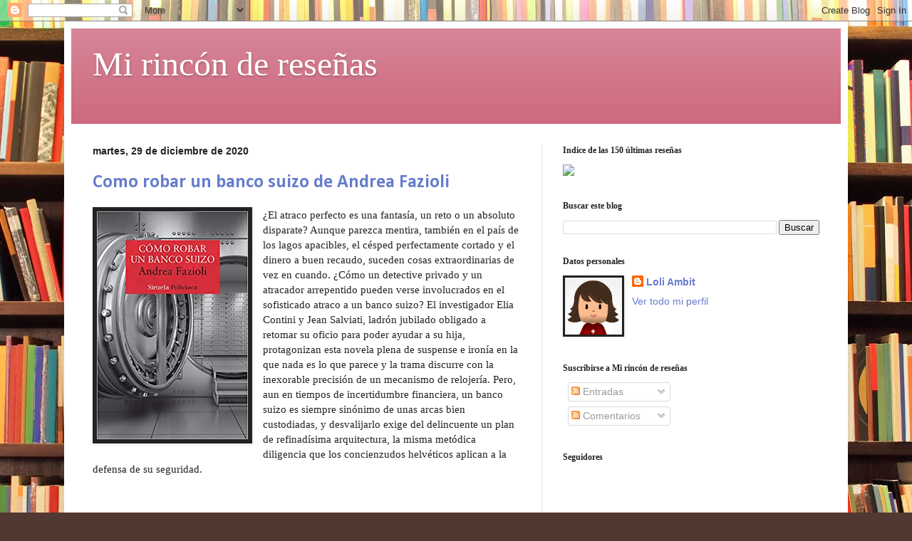

--- FILE ---
content_type: text/html; charset=UTF-8
request_url: https://mirinconderesenas.blogspot.com/2020/12/
body_size: 23942
content:
<!DOCTYPE html>
<html class='v2' dir='ltr' lang='es'>
<head>
<link href='https://www.blogger.com/static/v1/widgets/335934321-css_bundle_v2.css' rel='stylesheet' type='text/css'/>
<meta content='width=1100' name='viewport'/>
<meta content='text/html; charset=UTF-8' http-equiv='Content-Type'/>
<meta content='blogger' name='generator'/>
<link href='https://mirinconderesenas.blogspot.com/favicon.ico' rel='icon' type='image/x-icon'/>
<link href='https://mirinconderesenas.blogspot.com/2020/12/' rel='canonical'/>
<link rel="alternate" type="application/atom+xml" title="Mi rincón de reseñas - Atom" href="https://mirinconderesenas.blogspot.com/feeds/posts/default" />
<link rel="alternate" type="application/rss+xml" title="Mi rincón de reseñas - RSS" href="https://mirinconderesenas.blogspot.com/feeds/posts/default?alt=rss" />
<link rel="service.post" type="application/atom+xml" title="Mi rincón de reseñas - Atom" href="https://www.blogger.com/feeds/7156549902512178427/posts/default" />
<!--Can't find substitution for tag [blog.ieCssRetrofitLinks]-->
<meta content='https://mirinconderesenas.blogspot.com/2020/12/' property='og:url'/>
<meta content='Mi rincón de reseñas' property='og:title'/>
<meta content='' property='og:description'/>
<title>Mi rincón de reseñas: diciembre 2020</title>
<style type='text/css'>@font-face{font-family:'Calibri';font-style:normal;font-weight:700;font-display:swap;src:url(//fonts.gstatic.com/l/font?kit=J7aanpV-BGlaFfdAjAo9_pxqHxIZrCE&skey=cd2dd6afe6bf0eb2&v=v15)format('woff2');unicode-range:U+0000-00FF,U+0131,U+0152-0153,U+02BB-02BC,U+02C6,U+02DA,U+02DC,U+0304,U+0308,U+0329,U+2000-206F,U+20AC,U+2122,U+2191,U+2193,U+2212,U+2215,U+FEFF,U+FFFD;}</style>
<style id='page-skin-1' type='text/css'><!--
/*
-----------------------------------------------
Blogger Template Style
Name:     Simple
Designer: Blogger
URL:      www.blogger.com
----------------------------------------------- */
/* Content
----------------------------------------------- */
body {
font: normal normal 14px Verdana, Geneva, sans-serif;
color: #222222;
background: #513831 url(//themes.googleusercontent.com/image?id=1KH22PlFqsiVYxboQNAoJjYmRbw5M4REHmdJbHT5M2x9zVMGrCqwSjZvaQW_A10KPc6Il) repeat scroll top center /* Credit: luoman (https://www.istockphoto.com/googleimages.php?id=11394138&amp;platform=blogger) */;
padding: 0 40px 40px 40px;
}
html body .region-inner {
min-width: 0;
max-width: 100%;
width: auto;
}
h2 {
font-size: 22px;
}
a:link {
text-decoration:none;
color: #667ccc;
}
a:visited {
text-decoration:none;
color: #667ccc;
}
a:hover {
text-decoration:underline;
color: #e50099;
}
.body-fauxcolumn-outer .fauxcolumn-inner {
background: transparent none repeat scroll top left;
_background-image: none;
}
.body-fauxcolumn-outer .cap-top {
position: absolute;
z-index: 1;
height: 400px;
width: 100%;
}
.body-fauxcolumn-outer .cap-top .cap-left {
width: 100%;
background: transparent none repeat-x scroll top left;
_background-image: none;
}
.content-outer {
-moz-box-shadow: 0 0 40px rgba(0, 0, 0, .15);
-webkit-box-shadow: 0 0 5px rgba(0, 0, 0, .15);
-goog-ms-box-shadow: 0 0 10px #333333;
box-shadow: 0 0 40px rgba(0, 0, 0, .15);
margin-bottom: 1px;
}
.content-inner {
padding: 10px 10px;
}
.content-inner {
background-color: #ffffff;
}
/* Header
----------------------------------------------- */
.header-outer {
background: #cc667c url(https://resources.blogblog.com/blogblog/data/1kt/simple/gradients_light.png) repeat-x scroll 0 -400px;
_background-image: none;
}
.Header h1 {
font: normal normal 48px Georgia, Utopia, 'Palatino Linotype', Palatino, serif;
color: #ffffff;
text-shadow: 1px 2px 3px rgba(0, 0, 0, .2);
}
.Header h1 a {
color: #ffffff;
}
.Header .description {
font-size: 140%;
color: #ffffff;
}
.header-inner .Header .titlewrapper {
padding: 22px 30px;
}
.header-inner .Header .descriptionwrapper {
padding: 0 30px;
}
/* Tabs
----------------------------------------------- */
.tabs-inner .section:first-child {
border-top: 0 solid #eedde6;
}
.tabs-inner .section:first-child ul {
margin-top: -0;
border-top: 0 solid #eedde6;
border-left: 0 solid #eedde6;
border-right: 0 solid #eedde6;
}
.tabs-inner .widget ul {
background: #ffeef4 none repeat-x scroll 0 -800px;
_background-image: none;
border-bottom: 1px solid #eedde6;
margin-top: 0;
margin-left: -30px;
margin-right: -30px;
}
.tabs-inner .widget li a {
display: inline-block;
padding: .6em 1em;
font: normal normal 16px Georgia, Utopia, 'Palatino Linotype', Palatino, serif;
color: #997788;
border-left: 1px solid #ffffff;
border-right: 1px solid #eedde6;
}
.tabs-inner .widget li:first-child a {
border-left: none;
}
.tabs-inner .widget li.selected a, .tabs-inner .widget li a:hover {
color: #000000;
background-color: #ffeef4;
text-decoration: none;
}
/* Columns
----------------------------------------------- */
.main-outer {
border-top: 0 solid #eedde6;
}
.fauxcolumn-left-outer .fauxcolumn-inner {
border-right: 1px solid #eedde6;
}
.fauxcolumn-right-outer .fauxcolumn-inner {
border-left: 1px solid #eedde6;
}
/* Headings
----------------------------------------------- */
div.widget > h2,
div.widget h2.title {
margin: 0 0 1em 0;
font: normal bold 12px Georgia, Utopia, 'Palatino Linotype', Palatino, serif;
color: #222222;
}
/* Widgets
----------------------------------------------- */
.widget .zippy {
color: #888888;
text-shadow: 2px 2px 1px rgba(0, 0, 0, .1);
}
.widget .popular-posts ul {
list-style: none;
}
/* Posts
----------------------------------------------- */
h2.date-header {
font: normal bold 14px Arial, Tahoma, Helvetica, FreeSans, sans-serif;
}
.date-header span {
background-color: rgba(0, 0, 0, 0);
color: #222222;
padding: inherit;
letter-spacing: inherit;
margin: inherit;
}
.main-inner {
padding-top: 30px;
padding-bottom: 30px;
}
.main-inner .column-center-inner {
padding: 0 15px;
}
.main-inner .column-center-inner .section {
margin: 0 15px;
}
.post {
margin: 0 0 25px 0;
}
h3.post-title, .comments h4 {
font: normal bold 26px Calibri;
margin: .75em 0 0;
}
.post-body {
font-size: 110%;
line-height: 1.4;
position: relative;
}
.post-body img, .post-body .tr-caption-container, .Profile img, .Image img,
.BlogList .item-thumbnail img {
padding: 2px;
background: #222222;
border: 1px solid #222222;
-moz-box-shadow: 1px 1px 5px rgba(0, 0, 0, .1);
-webkit-box-shadow: 1px 1px 5px rgba(0, 0, 0, .1);
box-shadow: 1px 1px 5px rgba(0, 0, 0, .1);
}
.post-body img, .post-body .tr-caption-container {
padding: 5px;
}
.post-body .tr-caption-container {
color: #222222;
}
.post-body .tr-caption-container img {
padding: 0;
background: transparent;
border: none;
-moz-box-shadow: 0 0 0 rgba(0, 0, 0, .1);
-webkit-box-shadow: 0 0 0 rgba(0, 0, 0, .1);
box-shadow: 0 0 0 rgba(0, 0, 0, .1);
}
.post-header {
margin: 0 0 1.5em;
line-height: 1.6;
font-size: 90%;
}
.post-footer {
margin: 20px -2px 0;
padding: 5px 10px;
color: #665556;
background-color: #eedde2;
border-bottom: 1px solid #eeeeee;
line-height: 1.6;
font-size: 90%;
}
#comments .comment-author {
padding-top: 1.5em;
border-top: 1px solid #eedde6;
background-position: 0 1.5em;
}
#comments .comment-author:first-child {
padding-top: 0;
border-top: none;
}
.avatar-image-container {
margin: .2em 0 0;
}
#comments .avatar-image-container img {
border: 1px solid #222222;
}
/* Comments
----------------------------------------------- */
.comments .comments-content .icon.blog-author {
background-repeat: no-repeat;
background-image: url([data-uri]);
}
.comments .comments-content .loadmore a {
border-top: 1px solid #888888;
border-bottom: 1px solid #888888;
}
.comments .comment-thread.inline-thread {
background-color: #eedde2;
}
.comments .continue {
border-top: 2px solid #888888;
}
/* Accents
---------------------------------------------- */
.section-columns td.columns-cell {
border-left: 1px solid #eedde6;
}
.blog-pager {
background: transparent none no-repeat scroll top center;
}
.blog-pager-older-link, .home-link,
.blog-pager-newer-link {
background-color: #ffffff;
padding: 5px;
}
.footer-outer {
border-top: 0 dashed #bbbbbb;
}
/* Mobile
----------------------------------------------- */
body.mobile  {
background-size: auto;
}
.mobile .body-fauxcolumn-outer {
background: transparent none repeat scroll top left;
}
.mobile .body-fauxcolumn-outer .cap-top {
background-size: 100% auto;
}
.mobile .content-outer {
-webkit-box-shadow: 0 0 3px rgba(0, 0, 0, .15);
box-shadow: 0 0 3px rgba(0, 0, 0, .15);
}
.mobile .tabs-inner .widget ul {
margin-left: 0;
margin-right: 0;
}
.mobile .post {
margin: 0;
}
.mobile .main-inner .column-center-inner .section {
margin: 0;
}
.mobile .date-header span {
padding: 0.1em 10px;
margin: 0 -10px;
}
.mobile h3.post-title {
margin: 0;
}
.mobile .blog-pager {
background: transparent none no-repeat scroll top center;
}
.mobile .footer-outer {
border-top: none;
}
.mobile .main-inner, .mobile .footer-inner {
background-color: #ffffff;
}
.mobile-index-contents {
color: #222222;
}
.mobile-link-button {
background-color: #667ccc;
}
.mobile-link-button a:link, .mobile-link-button a:visited {
color: #ffffff;
}
.mobile .tabs-inner .section:first-child {
border-top: none;
}
.mobile .tabs-inner .PageList .widget-content {
background-color: #ffeef4;
color: #000000;
border-top: 1px solid #eedde6;
border-bottom: 1px solid #eedde6;
}
.mobile .tabs-inner .PageList .widget-content .pagelist-arrow {
border-left: 1px solid #eedde6;
}

--></style>
<style id='template-skin-1' type='text/css'><!--
body {
min-width: 1100px;
}
.content-outer, .content-fauxcolumn-outer, .region-inner {
min-width: 1100px;
max-width: 1100px;
_width: 1100px;
}
.main-inner .columns {
padding-left: 0;
padding-right: 420px;
}
.main-inner .fauxcolumn-center-outer {
left: 0;
right: 420px;
/* IE6 does not respect left and right together */
_width: expression(this.parentNode.offsetWidth -
parseInt("0") -
parseInt("420px") + 'px');
}
.main-inner .fauxcolumn-left-outer {
width: 0;
}
.main-inner .fauxcolumn-right-outer {
width: 420px;
}
.main-inner .column-left-outer {
width: 0;
right: 100%;
margin-left: -0;
}
.main-inner .column-right-outer {
width: 420px;
margin-right: -420px;
}
#layout {
min-width: 0;
}
#layout .content-outer {
min-width: 0;
width: 800px;
}
#layout .region-inner {
min-width: 0;
width: auto;
}
body#layout div.add_widget {
padding: 8px;
}
body#layout div.add_widget a {
margin-left: 32px;
}
--></style>
<style>
    body {background-image:url(\/\/themes.googleusercontent.com\/image?id=1KH22PlFqsiVYxboQNAoJjYmRbw5M4REHmdJbHT5M2x9zVMGrCqwSjZvaQW_A10KPc6Il);}
    
@media (max-width: 200px) { body {background-image:url(\/\/themes.googleusercontent.com\/image?id=1KH22PlFqsiVYxboQNAoJjYmRbw5M4REHmdJbHT5M2x9zVMGrCqwSjZvaQW_A10KPc6Il&options=w200);}}
@media (max-width: 400px) and (min-width: 201px) { body {background-image:url(\/\/themes.googleusercontent.com\/image?id=1KH22PlFqsiVYxboQNAoJjYmRbw5M4REHmdJbHT5M2x9zVMGrCqwSjZvaQW_A10KPc6Il&options=w400);}}
@media (max-width: 800px) and (min-width: 401px) { body {background-image:url(\/\/themes.googleusercontent.com\/image?id=1KH22PlFqsiVYxboQNAoJjYmRbw5M4REHmdJbHT5M2x9zVMGrCqwSjZvaQW_A10KPc6Il&options=w800);}}
@media (max-width: 1200px) and (min-width: 801px) { body {background-image:url(\/\/themes.googleusercontent.com\/image?id=1KH22PlFqsiVYxboQNAoJjYmRbw5M4REHmdJbHT5M2x9zVMGrCqwSjZvaQW_A10KPc6Il&options=w1200);}}
/* Last tag covers anything over one higher than the previous max-size cap. */
@media (min-width: 1201px) { body {background-image:url(\/\/themes.googleusercontent.com\/image?id=1KH22PlFqsiVYxboQNAoJjYmRbw5M4REHmdJbHT5M2x9zVMGrCqwSjZvaQW_A10KPc6Il&options=w1600);}}
  </style>
<link href='https://www.blogger.com/dyn-css/authorization.css?targetBlogID=7156549902512178427&amp;zx=45479d82-cb88-4731-acab-518208a531f9' media='none' onload='if(media!=&#39;all&#39;)media=&#39;all&#39;' rel='stylesheet'/><noscript><link href='https://www.blogger.com/dyn-css/authorization.css?targetBlogID=7156549902512178427&amp;zx=45479d82-cb88-4731-acab-518208a531f9' rel='stylesheet'/></noscript>
<meta name='google-adsense-platform-account' content='ca-host-pub-1556223355139109'/>
<meta name='google-adsense-platform-domain' content='blogspot.com'/>

<!-- data-ad-client=ca-pub-7252287516419797 -->

</head>
<body class='loading variant-literate'>
<div class='navbar section' id='navbar' name='Barra de navegación'><div class='widget Navbar' data-version='1' id='Navbar1'><script type="text/javascript">
    function setAttributeOnload(object, attribute, val) {
      if(window.addEventListener) {
        window.addEventListener('load',
          function(){ object[attribute] = val; }, false);
      } else {
        window.attachEvent('onload', function(){ object[attribute] = val; });
      }
    }
  </script>
<div id="navbar-iframe-container"></div>
<script type="text/javascript" src="https://apis.google.com/js/platform.js"></script>
<script type="text/javascript">
      gapi.load("gapi.iframes:gapi.iframes.style.bubble", function() {
        if (gapi.iframes && gapi.iframes.getContext) {
          gapi.iframes.getContext().openChild({
              url: 'https://www.blogger.com/navbar/7156549902512178427?origin\x3dhttps://mirinconderesenas.blogspot.com',
              where: document.getElementById("navbar-iframe-container"),
              id: "navbar-iframe"
          });
        }
      });
    </script><script type="text/javascript">
(function() {
var script = document.createElement('script');
script.type = 'text/javascript';
script.src = '//pagead2.googlesyndication.com/pagead/js/google_top_exp.js';
var head = document.getElementsByTagName('head')[0];
if (head) {
head.appendChild(script);
}})();
</script>
</div></div>
<div class='body-fauxcolumns'>
<div class='fauxcolumn-outer body-fauxcolumn-outer'>
<div class='cap-top'>
<div class='cap-left'></div>
<div class='cap-right'></div>
</div>
<div class='fauxborder-left'>
<div class='fauxborder-right'></div>
<div class='fauxcolumn-inner'>
</div>
</div>
<div class='cap-bottom'>
<div class='cap-left'></div>
<div class='cap-right'></div>
</div>
</div>
</div>
<div class='content'>
<div class='content-fauxcolumns'>
<div class='fauxcolumn-outer content-fauxcolumn-outer'>
<div class='cap-top'>
<div class='cap-left'></div>
<div class='cap-right'></div>
</div>
<div class='fauxborder-left'>
<div class='fauxborder-right'></div>
<div class='fauxcolumn-inner'>
</div>
</div>
<div class='cap-bottom'>
<div class='cap-left'></div>
<div class='cap-right'></div>
</div>
</div>
</div>
<div class='content-outer'>
<div class='content-cap-top cap-top'>
<div class='cap-left'></div>
<div class='cap-right'></div>
</div>
<div class='fauxborder-left content-fauxborder-left'>
<div class='fauxborder-right content-fauxborder-right'></div>
<div class='content-inner'>
<header>
<div class='header-outer'>
<div class='header-cap-top cap-top'>
<div class='cap-left'></div>
<div class='cap-right'></div>
</div>
<div class='fauxborder-left header-fauxborder-left'>
<div class='fauxborder-right header-fauxborder-right'></div>
<div class='region-inner header-inner'>
<div class='header section' id='header' name='Cabecera'><div class='widget Header' data-version='1' id='Header1'>
<div id='header-inner'>
<div class='titlewrapper'>
<h1 class='title'>
<a href='https://mirinconderesenas.blogspot.com/'>
Mi rincón de reseñas
</a>
</h1>
</div>
<div class='descriptionwrapper'>
<p class='description'><span>
</span></p>
</div>
</div>
</div></div>
</div>
</div>
<div class='header-cap-bottom cap-bottom'>
<div class='cap-left'></div>
<div class='cap-right'></div>
</div>
</div>
</header>
<div class='tabs-outer'>
<div class='tabs-cap-top cap-top'>
<div class='cap-left'></div>
<div class='cap-right'></div>
</div>
<div class='fauxborder-left tabs-fauxborder-left'>
<div class='fauxborder-right tabs-fauxborder-right'></div>
<div class='region-inner tabs-inner'>
<div class='tabs no-items section' id='crosscol' name='Multicolumnas'></div>
<div class='tabs no-items section' id='crosscol-overflow' name='Cross-Column 2'></div>
</div>
</div>
<div class='tabs-cap-bottom cap-bottom'>
<div class='cap-left'></div>
<div class='cap-right'></div>
</div>
</div>
<div class='main-outer'>
<div class='main-cap-top cap-top'>
<div class='cap-left'></div>
<div class='cap-right'></div>
</div>
<div class='fauxborder-left main-fauxborder-left'>
<div class='fauxborder-right main-fauxborder-right'></div>
<div class='region-inner main-inner'>
<div class='columns fauxcolumns'>
<div class='fauxcolumn-outer fauxcolumn-center-outer'>
<div class='cap-top'>
<div class='cap-left'></div>
<div class='cap-right'></div>
</div>
<div class='fauxborder-left'>
<div class='fauxborder-right'></div>
<div class='fauxcolumn-inner'>
</div>
</div>
<div class='cap-bottom'>
<div class='cap-left'></div>
<div class='cap-right'></div>
</div>
</div>
<div class='fauxcolumn-outer fauxcolumn-left-outer'>
<div class='cap-top'>
<div class='cap-left'></div>
<div class='cap-right'></div>
</div>
<div class='fauxborder-left'>
<div class='fauxborder-right'></div>
<div class='fauxcolumn-inner'>
</div>
</div>
<div class='cap-bottom'>
<div class='cap-left'></div>
<div class='cap-right'></div>
</div>
</div>
<div class='fauxcolumn-outer fauxcolumn-right-outer'>
<div class='cap-top'>
<div class='cap-left'></div>
<div class='cap-right'></div>
</div>
<div class='fauxborder-left'>
<div class='fauxborder-right'></div>
<div class='fauxcolumn-inner'>
</div>
</div>
<div class='cap-bottom'>
<div class='cap-left'></div>
<div class='cap-right'></div>
</div>
</div>
<!-- corrects IE6 width calculation -->
<div class='columns-inner'>
<div class='column-center-outer'>
<div class='column-center-inner'>
<div class='main section' id='main' name='Principal'><div class='widget Blog' data-version='1' id='Blog1'>
<div class='blog-posts hfeed'>

          <div class="date-outer">
        
<h2 class='date-header'><span>martes, 29 de diciembre de 2020</span></h2>

          <div class="date-posts">
        
<div class='post-outer'>
<div class='post hentry uncustomized-post-template' itemprop='blogPost' itemscope='itemscope' itemtype='http://schema.org/BlogPosting'>
<meta content='https://blogger.googleusercontent.com/img/b/R29vZ2xl/AVvXsEji8nO9Rv6E7JjZowdluk55CqvdP036BPY1lZTXfx5pAoXXUnG9hh84ZmwAF7vO8ZGE92yOV5HV_vXdI005UvI_KiPZOmJgJg7sQOidXVf8KhRZlArXSqROw418uOoMSs3s-sauL_oVoBPg/s320/41pamfgxJJL._SX328_BO1%252C204%252C203%252C200_.jpg' itemprop='image_url'/>
<meta content='7156549902512178427' itemprop='blogId'/>
<meta content='6654694025208037855' itemprop='postId'/>
<a name='6654694025208037855'></a>
<h3 class='post-title entry-title' itemprop='name'>
<a href='https://mirinconderesenas.blogspot.com/2020/12/como-robar-un-banco-suizo-de-andrea.html'>Como robar un banco suizo de Andrea Fazioli</a>
</h3>
<div class='post-header'>
<div class='post-header-line-1'></div>
</div>
<div class='post-body entry-content' id='post-body-6654694025208037855' itemprop='description articleBody'>
<p><span style="background-color: white; color: #333333;"><span style="font-family: verdana;"></span></span></p><div class="separator" style="clear: both; text-align: center;"><span style="font-family: verdana;"><a href="https://blogger.googleusercontent.com/img/b/R29vZ2xl/AVvXsEji8nO9Rv6E7JjZowdluk55CqvdP036BPY1lZTXfx5pAoXXUnG9hh84ZmwAF7vO8ZGE92yOV5HV_vXdI005UvI_KiPZOmJgJg7sQOidXVf8KhRZlArXSqROw418uOoMSs3s-sauL_oVoBPg/s499/41pamfgxJJL._SX328_BO1%252C204%252C203%252C200_.jpg" imageanchor="1" style="clear: left; float: left; margin-bottom: 1em; margin-right: 1em;"><img border="0" data-original-height="499" data-original-width="330" height="320" src="https://blogger.googleusercontent.com/img/b/R29vZ2xl/AVvXsEji8nO9Rv6E7JjZowdluk55CqvdP036BPY1lZTXfx5pAoXXUnG9hh84ZmwAF7vO8ZGE92yOV5HV_vXdI005UvI_KiPZOmJgJg7sQOidXVf8KhRZlArXSqROw418uOoMSs3s-sauL_oVoBPg/s320/41pamfgxJJL._SX328_BO1%252C204%252C203%252C200_.jpg" /></a></span></div><span style="font-family: verdana;">&#191;El atraco perfecto es una fantasía, un reto o un absoluto disparate? Aunque parezca mentira, también en el país de los lagos apacibles, el césped perfectamente cortado y el dinero a buen recaudo, suceden cosas extraordinarias de vez en cuando. &#191;Cómo un detective privado y un atracador arrepentido pueden verse involucrados en el sofisticado atraco a un banco suizo? El investigador Elia Contini y Jean Salviati, ladrón jubilado obligado a retomar su oficio para poder ayudar a su hija, protagonizan esta novela plena de suspense e ironía en la que nada es lo que parece y la trama discurre con la inexorable precisión de un mecanismo de relojería. Pero, aun en tiempos de incertidumbre financiera, un banco suizo es siempre sinónimo de unas arcas bien custodiadas, y desvalijarlo exige del delincuente un plan de refinadísima arquitectura, la misma me&#173;tódica diligencia que los concienzudos helvéticos aplican a la defensa de su seguridad.</span><p></p><p><span style="background-color: white; color: #333333;"><span style="font-family: verdana;"><br /></span></span></p><p><span style="background-color: white; color: #333333;"><span style="font-family: verdana;">Una lectura amena y agradable con dosis de intriga y mucha ironía. La trama en general está escrita de una manera sencilla sin entrar en los aspectos psicológicos de las personas involucradas ni sacar provecho del impacto delincuente que podría tener en ellas.</span></span></p><p><span style="background-color: white; color: #333333;"><span style="font-family: verdana;"><br /></span></span></p><p><span style="background-color: white; color: #333333;"><span style="font-family: verdana;">Con un estilo sencillo la novela se va desarrollando mediante capítulos en los que están dedicados a la organización del golpe y su posterior realización. Hay muchos giros&nbsp; que dejaran al lector impactado y con ello vas viviendo paso a paso el complicado y estudiado plan para hacerse con diez millones de francos suizos.&nbsp;</span></span></p><p><span style="background-color: white; color: #333333;"><span style="font-family: verdana;"><br /></span></span></p><p><span style="background-color: white; color: #333333;"><span style="font-family: verdana;">La descripción de los distintos escenarios en los que transcurre la acción nos permite situarnos en el Tesino, en sus ciudades, etc. y el autor nos muestra su conocimiento de la zona que es donde ubica el asalto.&nbsp;</span></span></p><p><span style="background-color: white; color: #333333;"><span style="font-family: verdana;"><br /></span></span></p><p><span style="background-color: white; color: #333333;"><span style="font-family: verdana;">Los personajes son de lo mas variopinto, encontramos a diversos tipos de delincuentes entre los que hay banqueros, matones, el típico hacker y vecinos y amigos de los protagonistas de lo mas normal que quieren involucrarse en esta aventura.</span></span></p><p><span style="background-color: white; color: #333333;"><span style="font-family: verdana;"><br /></span></span></p><p><span style="font-family: verdana;">Es un tema distinto que atrae bastante. Una buena novela de intriga, muy entretenida y bien escrita que me ha gustado mucho y la recomiendo.&nbsp;</span></p><p><span style="font-family: verdana;"><br /></span></p><p><span style="font-family: verdana;"><br /></span></p><p><span style="font-family: verdana;">Si quieres adquirir esta novela en Amazon, pincha el siguiente enlace: <a href="https://www.amazon.es/C%C3%B3mo-robar-banco-suizo-Tiempos/dp/8418245581/ref=as_li_ss_tl?__mk_es_ES=%C3%85M%C3%85%C5%BD%C3%95%C3%91&amp;crid=2RV5N1B24J3PB&amp;dchild=1&amp;keywords=como+robar+un+banco+suizo&amp;qid=1609176500&amp;sprefix=como+robar+un+banco%2Caps%2C217&amp;sr=8-1&amp;linkCode=ll1&amp;tag=mirincoderese-21&amp;linkId=bf65cb868b400101ad003add196e3006&amp;language=es_ES" rel="nofollow" target="_blank">Como robar un banco suizo</a></span></p><p><br /></p><p><span style="background-color: white; color: #333333; font-family: &quot;Amazon Ember&quot;, Arial, sans-serif; font-size: 14px;"><br /></span></p><p><br /></p>
<div style='clear: both;'></div>
</div>
<div class='post-footer'>
<div class='post-footer-line post-footer-line-1'>
<span class='post-author vcard'>
Publicado por
<span class='fn' itemprop='author' itemscope='itemscope' itemtype='http://schema.org/Person'>
<meta content='https://www.blogger.com/profile/04447988859843779036' itemprop='url'/>
<a class='g-profile' href='https://www.blogger.com/profile/04447988859843779036' rel='author' title='author profile'>
<span itemprop='name'>Loli Ambit </span>
</a>
</span>
</span>
<span class='post-timestamp'>
a las
<meta content='https://mirinconderesenas.blogspot.com/2020/12/como-robar-un-banco-suizo-de-andrea.html' itemprop='url'/>
<a class='timestamp-link' href='https://mirinconderesenas.blogspot.com/2020/12/como-robar-un-banco-suizo-de-andrea.html' rel='bookmark' title='permanent link'><abbr class='published' itemprop='datePublished' title='2020-12-29T18:38:00+01:00'>18:38</abbr></a>
</span>
<span class='post-comment-link'>
<a class='comment-link' href='https://mirinconderesenas.blogspot.com/2020/12/como-robar-un-banco-suizo-de-andrea.html#comment-form' onclick=''>
4 comentarios:
  </a>
</span>
<span class='post-icons'>
<span class='item-control blog-admin pid-885183500'>
<a href='https://www.blogger.com/post-edit.g?blogID=7156549902512178427&postID=6654694025208037855&from=pencil' title='Editar entrada'>
<img alt='' class='icon-action' height='18' src='https://resources.blogblog.com/img/icon18_edit_allbkg.gif' width='18'/>
</a>
</span>
</span>
<div class='post-share-buttons goog-inline-block'>
<a class='goog-inline-block share-button sb-email' href='https://www.blogger.com/share-post.g?blogID=7156549902512178427&postID=6654694025208037855&target=email' target='_blank' title='Enviar por correo electrónico'><span class='share-button-link-text'>Enviar por correo electrónico</span></a><a class='goog-inline-block share-button sb-blog' href='https://www.blogger.com/share-post.g?blogID=7156549902512178427&postID=6654694025208037855&target=blog' onclick='window.open(this.href, "_blank", "height=270,width=475"); return false;' target='_blank' title='Escribe un blog'><span class='share-button-link-text'>Escribe un blog</span></a><a class='goog-inline-block share-button sb-twitter' href='https://www.blogger.com/share-post.g?blogID=7156549902512178427&postID=6654694025208037855&target=twitter' target='_blank' title='Compartir en X'><span class='share-button-link-text'>Compartir en X</span></a><a class='goog-inline-block share-button sb-facebook' href='https://www.blogger.com/share-post.g?blogID=7156549902512178427&postID=6654694025208037855&target=facebook' onclick='window.open(this.href, "_blank", "height=430,width=640"); return false;' target='_blank' title='Compartir con Facebook'><span class='share-button-link-text'>Compartir con Facebook</span></a><a class='goog-inline-block share-button sb-pinterest' href='https://www.blogger.com/share-post.g?blogID=7156549902512178427&postID=6654694025208037855&target=pinterest' target='_blank' title='Compartir en Pinterest'><span class='share-button-link-text'>Compartir en Pinterest</span></a>
</div>
</div>
<div class='post-footer-line post-footer-line-2'>
<span class='post-labels'>
Etiquetas:
<a href='https://mirinconderesenas.blogspot.com/search/label/Indice' rel='tag'>Indice</a>
</span>
</div>
<div class='post-footer-line post-footer-line-3'>
<span class='post-location'>
</span>
</div>
</div>
</div>
</div>
<div class='inline-ad'>
<script async src="//pagead2.googlesyndication.com/pagead/js/adsbygoogle.js"></script>
<!-- mirinconderesenas_main_Blog1_1x1_as -->
<ins class="adsbygoogle"
     style="display:block"
     data-ad-client="ca-pub-7252287516419797"
     data-ad-host="ca-host-pub-1556223355139109"
     data-ad-host-channel="L0007"
     data-ad-slot="1157138869"
     data-ad-format="auto"></ins>
<script>
(adsbygoogle = window.adsbygoogle || []).push({});
</script>
</div>

          </div></div>
        

          <div class="date-outer">
        
<h2 class='date-header'><span>lunes, 28 de diciembre de 2020</span></h2>

          <div class="date-posts">
        
<div class='post-outer'>
<div class='post hentry uncustomized-post-template' itemprop='blogPost' itemscope='itemscope' itemtype='http://schema.org/BlogPosting'>
<meta content='https://blogger.googleusercontent.com/img/b/R29vZ2xl/AVvXsEiuEjFMmOPFEMXjPx0JJjzPwcAhXcii2YvyWMlOHe1lkL2dNWPhrwQEBbz4SQXjOpknBmeGZvLZHlx3pB-OIg4295MyBSsVhTECiq5BxwOTv224-HL6t1QTbrsetsLUxJg2ipiUklbOznT_/s320/41muu3H5DDL._SX325_BO1%252C204%252C203%252C200_.jpg' itemprop='image_url'/>
<meta content='7156549902512178427' itemprop='blogId'/>
<meta content='4882059887598986427' itemprop='postId'/>
<a name='4882059887598986427'></a>
<h3 class='post-title entry-title' itemprop='name'>
<a href='https://mirinconderesenas.blogspot.com/2020/12/aquitania-premio-planeta-2020-de-eva.html'>Aquitania-Premio Planeta 2020 de Eva García Sáenz de Urturi</a>
</h3>
<div class='post-header'>
<div class='post-header-line-1'></div>
</div>
<div class='post-body entry-content' id='post-body-4882059887598986427' itemprop='description articleBody'>
<p><span style="background-color: white; color: #333333;"><span style="font-family: verdana;"></span></span></p><div class="separator" style="clear: both; text-align: center;"><span style="font-family: verdana;"><a href="https://blogger.googleusercontent.com/img/b/R29vZ2xl/AVvXsEiuEjFMmOPFEMXjPx0JJjzPwcAhXcii2YvyWMlOHe1lkL2dNWPhrwQEBbz4SQXjOpknBmeGZvLZHlx3pB-OIg4295MyBSsVhTECiq5BxwOTv224-HL6t1QTbrsetsLUxJg2ipiUklbOznT_/s499/41muu3H5DDL._SX325_BO1%252C204%252C203%252C200_.jpg" imageanchor="1" style="clear: left; float: left; margin-bottom: 1em; margin-right: 1em;"><img border="0" data-original-height="499" data-original-width="327" height="320" src="https://blogger.googleusercontent.com/img/b/R29vZ2xl/AVvXsEiuEjFMmOPFEMXjPx0JJjzPwcAhXcii2YvyWMlOHe1lkL2dNWPhrwQEBbz4SQXjOpknBmeGZvLZHlx3pB-OIg4295MyBSsVhTECiq5BxwOTv224-HL6t1QTbrsetsLUxJg2ipiUklbOznT_/s320/41muu3H5DDL._SX325_BO1%252C204%252C203%252C200_.jpg" /></a></span></div><span style="font-family: verdana;">1137. El duque de Aquitania &#8213;la región más codiciada de Francia&#8213; aparece muerto en Compostela. El cuerpo queda de color azul y con la marca del &#171;águila de sangre&#187;, una ancestral tortura normanda. Su hija Eleanor decide vengarse y para ello se casa con el hijo del que cree su asesino: Luy VI el Gordo, rey de Francia.</span><p></p><span style="font-family: verdana;"><span style="background-color: white; color: #333333;">Pero el propio rey muere durante la boda en idénticas circunstancias. Eleanor y Luy VII intentarán averiguar, junto con los gatos aquitanos &#8213;los épicos espías de los duques&#8213;, quién quiere a los inexpertos reyes en el trono.</span><br style="background-color: white; color: #333333;" /><span style="background-color: white; color: #333333;">Décadas antes de la muerte del duque de Aquitania, un niño sin nombre es abandonado en un bosque por sus cinco madres. Acaso un monstruo, o tal vez un santo, el pequeño superviviente acabará convirtiéndose en uno de los hombres más excepcionales del medievo europeo.</span></span><div><span style="background-color: white; color: #333333;"><span style="font-family: verdana;"><br /></span></span></div><div><span style="background-color: white; color: #333333;"><span style="font-family: verdana;"><br /></span></span></div><div><span style="background-color: white; color: #333333;"><span style="font-family: verdana;"><br /></span></span></div><div><span style="background-color: white; color: #333333;"><span style="font-family: verdana;">Un thriller histórico muy bien documentado pero para mi gusto tampoco es tan merecido el premio Planeta.&nbsp;</span></span></div><div><span style="background-color: white; color: #333333;"><span style="font-family: verdana;"><br /></span></span></div><div><span style="background-color: white; color: #333333;"><span style="font-family: verdana;">Es la narración de una época en concreto de la vida de Eleanor de Aquitania, que ni tan siquiera es su vida completa y creo que se queda un poco deslavazado ya que al ser Historia, por lo menos a mí, me hubiera gustado saber mas de esta intrépida mujer que tuvo, por lo visto, una vida muy apasionante.</span></span></div><div><span style="background-color: white; color: #333333;"><span style="font-family: verdana;"><br /></span></span></div><div><span style="background-color: white; color: #333333;"><span style="font-family: verdana;"><br /></span></span></div><div><span style="color: #333333; font-family: verdana;"><span style="background-color: white;">Está bien escrito ya que esta autora escribe muy bien pero sin mas bombo y platillo. Es una novela llena de intrigas, venganzas, batallas, la lucha por el poder, vamos todo lo que acontecía en la época medieval de la Historia y que era lo normal.&nbsp;</span></span></div><div><span style="color: #333333; font-family: verdana;"><span style="background-color: white;"><br /></span></span></div><div><span style="color: #333333; font-family: verdana;"><span style="background-color: white;"><br /></span></span></div><div><span style="color: #333333; font-family: verdana;"><span style="background-color: white;">A mi para pasar el rato me parece una novela aceptable pero tampoco es imprescindible, seguro que hay relatos y ensayos mas buenos sobre la duquesa de Aquitania con sus luces y sus sombras.</span></span></div><div><span style="color: #333333; font-family: verdana;"><span style="background-color: white;"><br /></span></span></div><div><span style="color: #333333; font-family: verdana;"><span style="background-color: white;"><br /></span></span></div><div><span style="color: #333333; font-family: verdana;"><span style="background-color: white;">Personalmente, los otros títulos de la autora me han parecido mucho mejores que este.&nbsp;</span></span></div><div><span style="color: #333333; font-family: verdana;"><span style="background-color: white;"><br /></span></span></div><div><span style="color: #333333; font-family: verdana;"><span style="background-color: white;"><br /></span></span></div><div><br /></div><div><br /></div><div><span style="color: #333333; font-family: verdana;"><span style="background-color: white;"><br /></span></span></div><div><span style="color: #333333; font-family: verdana;"><span style="background-color: white;"><br /></span></span></div><div><span style="color: #333333; font-family: verdana;"><span style="background-color: white;">Si quieres comprar esta novela en Amazon, pincha el siguiente enlace:<a href="https://www.amazon.es/Aquitania-Planeta-Autores-Espa%C3%B1oles-Iberoamericanos/dp/8408235516/ref=as_li_ss_tl?__mk_es_ES=%C3%85M%C3%85%C5%BD%C3%95%C3%91&amp;crid=LKQF380V7NJX&amp;dchild=1&amp;keywords=aquitania&amp;qid=1609101298&amp;sprefix=aquitania,aps,196&amp;sr=8-1&amp;linkCode=ll1&amp;tag=mirincoderese-21&amp;linkId=e8bbdc53023b37bccfe78f9063d2941a&amp;language=es_ES" rel="nofollow" target="_blank"> Aquitania</a></span></span></div><div><span style="background-color: white; color: #333333;"><span style="font-family: verdana;"><br /></span></span></div><div><span style="background-color: white; color: #333333; font-family: &quot;Amazon Ember&quot;, Arial, sans-serif; font-size: 14px;"><br /></span></div><div><span style="background-color: white; color: #333333; font-family: &quot;Amazon Ember&quot;, Arial, sans-serif; font-size: 14px;"><br /></span></div>
<div style='clear: both;'></div>
</div>
<div class='post-footer'>
<div class='post-footer-line post-footer-line-1'>
<span class='post-author vcard'>
Publicado por
<span class='fn' itemprop='author' itemscope='itemscope' itemtype='http://schema.org/Person'>
<meta content='https://www.blogger.com/profile/04447988859843779036' itemprop='url'/>
<a class='g-profile' href='https://www.blogger.com/profile/04447988859843779036' rel='author' title='author profile'>
<span itemprop='name'>Loli Ambit </span>
</a>
</span>
</span>
<span class='post-timestamp'>
a las
<meta content='https://mirinconderesenas.blogspot.com/2020/12/aquitania-premio-planeta-2020-de-eva.html' itemprop='url'/>
<a class='timestamp-link' href='https://mirinconderesenas.blogspot.com/2020/12/aquitania-premio-planeta-2020-de-eva.html' rel='bookmark' title='permanent link'><abbr class='published' itemprop='datePublished' title='2020-12-28T11:59:00+01:00'>11:59</abbr></a>
</span>
<span class='post-comment-link'>
<a class='comment-link' href='https://mirinconderesenas.blogspot.com/2020/12/aquitania-premio-planeta-2020-de-eva.html#comment-form' onclick=''>
3 comentarios:
  </a>
</span>
<span class='post-icons'>
<span class='item-control blog-admin pid-885183500'>
<a href='https://www.blogger.com/post-edit.g?blogID=7156549902512178427&postID=4882059887598986427&from=pencil' title='Editar entrada'>
<img alt='' class='icon-action' height='18' src='https://resources.blogblog.com/img/icon18_edit_allbkg.gif' width='18'/>
</a>
</span>
</span>
<div class='post-share-buttons goog-inline-block'>
<a class='goog-inline-block share-button sb-email' href='https://www.blogger.com/share-post.g?blogID=7156549902512178427&postID=4882059887598986427&target=email' target='_blank' title='Enviar por correo electrónico'><span class='share-button-link-text'>Enviar por correo electrónico</span></a><a class='goog-inline-block share-button sb-blog' href='https://www.blogger.com/share-post.g?blogID=7156549902512178427&postID=4882059887598986427&target=blog' onclick='window.open(this.href, "_blank", "height=270,width=475"); return false;' target='_blank' title='Escribe un blog'><span class='share-button-link-text'>Escribe un blog</span></a><a class='goog-inline-block share-button sb-twitter' href='https://www.blogger.com/share-post.g?blogID=7156549902512178427&postID=4882059887598986427&target=twitter' target='_blank' title='Compartir en X'><span class='share-button-link-text'>Compartir en X</span></a><a class='goog-inline-block share-button sb-facebook' href='https://www.blogger.com/share-post.g?blogID=7156549902512178427&postID=4882059887598986427&target=facebook' onclick='window.open(this.href, "_blank", "height=430,width=640"); return false;' target='_blank' title='Compartir con Facebook'><span class='share-button-link-text'>Compartir con Facebook</span></a><a class='goog-inline-block share-button sb-pinterest' href='https://www.blogger.com/share-post.g?blogID=7156549902512178427&postID=4882059887598986427&target=pinterest' target='_blank' title='Compartir en Pinterest'><span class='share-button-link-text'>Compartir en Pinterest</span></a>
</div>
</div>
<div class='post-footer-line post-footer-line-2'>
<span class='post-labels'>
Etiquetas:
<a href='https://mirinconderesenas.blogspot.com/search/label/Indice' rel='tag'>Indice</a>
</span>
</div>
<div class='post-footer-line post-footer-line-3'>
<span class='post-location'>
</span>
</div>
</div>
</div>
</div>
<div class='inline-ad'>
<script async src="//pagead2.googlesyndication.com/pagead/js/adsbygoogle.js"></script>
<!-- mirinconderesenas_main_Blog1_1x1_as -->
<ins class="adsbygoogle"
     style="display:block"
     data-ad-client="ca-pub-7252287516419797"
     data-ad-host="ca-host-pub-1556223355139109"
     data-ad-host-channel="L0007"
     data-ad-slot="1157138869"
     data-ad-format="auto"></ins>
<script>
(adsbygoogle = window.adsbygoogle || []).push({});
</script>
</div>

          </div></div>
        

          <div class="date-outer">
        
<h2 class='date-header'><span>miércoles, 23 de diciembre de 2020</span></h2>

          <div class="date-posts">
        
<div class='post-outer'>
<div class='post hentry uncustomized-post-template' itemprop='blogPost' itemscope='itemscope' itemtype='http://schema.org/BlogPosting'>
<meta content='https://blogger.googleusercontent.com/img/b/R29vZ2xl/AVvXsEg-8e-l99rqQAmjHwTeFnO4X2jBt_HhG4JKS4hGG6m4TVz0DSciBENowZiNDq5g32n32ET7K_aD6lxTOyKEIl6hF2xC4X0B7rAqLj-XN-w6vJfbAwvxCxLAR6RijJql0643-Th4eqOUPlCv/s320/51gMcuk6hAL._SX325_BO1%252C204%252C203%252C200_.jpg' itemprop='image_url'/>
<meta content='7156549902512178427' itemprop='blogId'/>
<meta content='8334609966162519651' itemprop='postId'/>
<a name='8334609966162519651'></a>
<h3 class='post-title entry-title' itemprop='name'>
<a href='https://mirinconderesenas.blogspot.com/2020/12/durante-la-nevada-de-luis-roso.html'>Durante la nevada de Luis Roso</a>
</h3>
<div class='post-header'>
<div class='post-header-line-1'></div>
</div>
<div class='post-body entry-content' id='post-body-8334609966162519651' itemprop='description articleBody'>
<p><span style="background-color: white; color: #333333;"><span style="font-family: verdana;"></span></span></p><div class="separator" style="clear: both; text-align: center;"><span style="font-family: verdana;"><a href="https://blogger.googleusercontent.com/img/b/R29vZ2xl/AVvXsEg-8e-l99rqQAmjHwTeFnO4X2jBt_HhG4JKS4hGG6m4TVz0DSciBENowZiNDq5g32n32ET7K_aD6lxTOyKEIl6hF2xC4X0B7rAqLj-XN-w6vJfbAwvxCxLAR6RijJql0643-Th4eqOUPlCv/s499/51gMcuk6hAL._SX325_BO1%252C204%252C203%252C200_.jpg" imageanchor="1" style="clear: left; float: left; margin-bottom: 1em; margin-right: 1em;"><img border="0" data-original-height="499" data-original-width="327" height="320" src="https://blogger.googleusercontent.com/img/b/R29vZ2xl/AVvXsEg-8e-l99rqQAmjHwTeFnO4X2jBt_HhG4JKS4hGG6m4TVz0DSciBENowZiNDq5g32n32ET7K_aD6lxTOyKEIl6hF2xC4X0B7rAqLj-XN-w6vJfbAwvxCxLAR6RijJql0643-Th4eqOUPlCv/s320/51gMcuk6hAL._SX325_BO1%252C204%252C203%252C200_.jpg" /></a></span></div><span style="font-family: verdana;">Año 1978. Dos periodistas reciben el encargo de viajar a un pueblo remoto de la provincia de Burgos para realizar un reportaje sobre un crimen ocurrido diez años atrás. El cuerpo de una joven fue hallado en una laguna helada en las montañas días después de que se denunciara su desaparición, en plenas Navidades del año 1968. La investigación resultó infructuosa, y el caso, que tuvo gran repercusión mediática en su momento, pronto cayó en el olvido. Miguel Ángel es un periodista de raza, formado en los años más oscuros del franquismo y que un desafortunado incidente con un comisario de policía lo obligó a abandonar la capital y aceptar un cargo de redactor en un pequeño diario de provincias. Esmeralda es una joven de veintiséis años criada a la sombra de su padre, un oficial del Ejército de Tierra, que ha estudiado Periodismo como forma de socavar la autoridad paterna. Miguel Ángel y Esmeralda afrontarán juntos la investigación periodística, que se preveía anodina pero que pronto se convertirá en una compleja trama en la que ellos mismos se verán involucrados, hasta el punto de que verán peligrar sus carreras profesionales y hasta sus propias vidas. El terrorismo etarra y el submundo de las influencias y de los que mejor supieron hacer la Transición para mantener su poder y autoridad, y, sobre todo, los entresijos de la ferviente actividad periodística de la recién estrenada democracia servirán de telón de fondo para una historia sobre la que planea constantemente el recuerdo de la muchacha asesinada en la montaña.</span><p></p><p><span style="background-color: white; color: #333333;"><span style="font-family: verdana;">En las Navidades del año 1968, el cuerpo de la joven Rebeca Sanromán fue hallado en una laguna helada en las inmediaciones de un pequeño pueblo de montaña al norte de Burgos, sin que se hallara nunca al responsable de su asesinato. Diez años después, dos reporteros de un diario provincial viajan hasta el lugar para escribir un artículo sobre el crimen: Miguel, un periodista de raza, formado en los años más oscuros del franquismo, y Esmeralda, una joven idealista criada a la sombra de su estricto padre. La investigación periodística, que se preveía anodina, pronto se convertirá en una compleja trama en la que Miguel y Esmeralda verán peligrar sus carreras profesionales y hasta sus propias vidas, mientras que el país entero bulle por los vertiginosos cambios políticos y la violencia desatada en los primeros años de la Transición democrática.</span></span></p><p><span style="background-color: white; color: #333333;"><span style="font-family: verdana;"><br /></span></span></p><p><span style="background-color: white; color: #333333;"><span style="font-family: verdana;"><br /></span></span></p><p><span style="background-color: white; color: #333333;"><span style="font-family: verdana;">Novela con una gran investigación detrás de un caso sin resolver. Toda su narración se basa en el trabajo de los dos periodistas que quieren y necesitan descubrir porqué y quien fue el autor material de la muerte de Rebeca. Van a tener que "pisar muchos callos" para llegar a la solución final. Esto les va a pasar factura ya que hay gente del pueblo que ha ido ascendiendo en la vida social y laboral y con su poder nada les va a detener y van a intentar por todos los medios silenciar todo lo relacionado con lo que sucedió hace diez años, incluso llegando a poner en peligro la vida de los dos protagonistas.</span></span></p><p><span style="background-color: white; color: #333333;"><span style="font-family: verdana;"><br /></span></span></p><p><span style="font-family: verdana;">Tiene una resolución final y es un libro que es fácil de leer y muy entretenido. Está bien escrito. A mí me ha gustado y lo recomiendo para pasar un buen rato con su lectura.</span></p><p><span style="font-family: verdana;"><br /></span></p><p><span style="font-family: verdana;"><br /></span></p><p><span style="font-family: verdana;">Si quieres comprar esta novela en Amazon, pincha el siguiente enlace: <a href="https://www.amazon.es/Durante-nevada-NOVELA-NEGRA-Lu%C3%ADs/dp/8417847596/ref=as_li_ss_tl?__mk_es_ES=%C3%85M%C3%85%C5%BD%C3%95%C3%91&amp;dchild=1&amp;keywords=durante+la+nevada&amp;qid=1608660019&amp;sr=8-1&amp;linkCode=ll1&amp;tag=mirincoderese-21&amp;linkId=d0767d9799457939cf475b181fc03e09&amp;language=es_ES" rel="nofollow" target="_blank">Durante la nevada</a></span></p><p><span style="background-color: white; color: #333333; font-family: &quot;Amazon Ember&quot;, Arial, sans-serif; font-size: 14px;"><br /></span></p><p><span style="background-color: white; color: #333333; font-family: &quot;Amazon Ember&quot;, Arial, sans-serif; font-size: 14px;"><br /></span></p><p><span style="background-color: white; color: #333333; font-family: &quot;Amazon Ember&quot;, Arial, sans-serif; font-size: 14px;"><br /></span></p>
<div style='clear: both;'></div>
</div>
<div class='post-footer'>
<div class='post-footer-line post-footer-line-1'>
<span class='post-author vcard'>
Publicado por
<span class='fn' itemprop='author' itemscope='itemscope' itemtype='http://schema.org/Person'>
<meta content='https://www.blogger.com/profile/04447988859843779036' itemprop='url'/>
<a class='g-profile' href='https://www.blogger.com/profile/04447988859843779036' rel='author' title='author profile'>
<span itemprop='name'>Loli Ambit </span>
</a>
</span>
</span>
<span class='post-timestamp'>
a las
<meta content='https://mirinconderesenas.blogspot.com/2020/12/durante-la-nevada-de-luis-roso.html' itemprop='url'/>
<a class='timestamp-link' href='https://mirinconderesenas.blogspot.com/2020/12/durante-la-nevada-de-luis-roso.html' rel='bookmark' title='permanent link'><abbr class='published' itemprop='datePublished' title='2020-12-23T18:56:00+01:00'>18:56</abbr></a>
</span>
<span class='post-comment-link'>
<a class='comment-link' href='https://mirinconderesenas.blogspot.com/2020/12/durante-la-nevada-de-luis-roso.html#comment-form' onclick=''>
6 comentarios:
  </a>
</span>
<span class='post-icons'>
<span class='item-control blog-admin pid-885183500'>
<a href='https://www.blogger.com/post-edit.g?blogID=7156549902512178427&postID=8334609966162519651&from=pencil' title='Editar entrada'>
<img alt='' class='icon-action' height='18' src='https://resources.blogblog.com/img/icon18_edit_allbkg.gif' width='18'/>
</a>
</span>
</span>
<div class='post-share-buttons goog-inline-block'>
<a class='goog-inline-block share-button sb-email' href='https://www.blogger.com/share-post.g?blogID=7156549902512178427&postID=8334609966162519651&target=email' target='_blank' title='Enviar por correo electrónico'><span class='share-button-link-text'>Enviar por correo electrónico</span></a><a class='goog-inline-block share-button sb-blog' href='https://www.blogger.com/share-post.g?blogID=7156549902512178427&postID=8334609966162519651&target=blog' onclick='window.open(this.href, "_blank", "height=270,width=475"); return false;' target='_blank' title='Escribe un blog'><span class='share-button-link-text'>Escribe un blog</span></a><a class='goog-inline-block share-button sb-twitter' href='https://www.blogger.com/share-post.g?blogID=7156549902512178427&postID=8334609966162519651&target=twitter' target='_blank' title='Compartir en X'><span class='share-button-link-text'>Compartir en X</span></a><a class='goog-inline-block share-button sb-facebook' href='https://www.blogger.com/share-post.g?blogID=7156549902512178427&postID=8334609966162519651&target=facebook' onclick='window.open(this.href, "_blank", "height=430,width=640"); return false;' target='_blank' title='Compartir con Facebook'><span class='share-button-link-text'>Compartir con Facebook</span></a><a class='goog-inline-block share-button sb-pinterest' href='https://www.blogger.com/share-post.g?blogID=7156549902512178427&postID=8334609966162519651&target=pinterest' target='_blank' title='Compartir en Pinterest'><span class='share-button-link-text'>Compartir en Pinterest</span></a>
</div>
</div>
<div class='post-footer-line post-footer-line-2'>
<span class='post-labels'>
Etiquetas:
<a href='https://mirinconderesenas.blogspot.com/search/label/Indice' rel='tag'>Indice</a>
</span>
</div>
<div class='post-footer-line post-footer-line-3'>
<span class='post-location'>
</span>
</div>
</div>
</div>
</div>
<div class='inline-ad'>
<script async src="//pagead2.googlesyndication.com/pagead/js/adsbygoogle.js"></script>
<!-- mirinconderesenas_main_Blog1_1x1_as -->
<ins class="adsbygoogle"
     style="display:block"
     data-ad-client="ca-pub-7252287516419797"
     data-ad-host="ca-host-pub-1556223355139109"
     data-ad-host-channel="L0007"
     data-ad-slot="1157138869"
     data-ad-format="auto"></ins>
<script>
(adsbygoogle = window.adsbygoogle || []).push({});
</script>
</div>

          </div></div>
        

          <div class="date-outer">
        
<h2 class='date-header'><span>viernes, 18 de diciembre de 2020</span></h2>

          <div class="date-posts">
        
<div class='post-outer'>
<div class='post hentry uncustomized-post-template' itemprop='blogPost' itemscope='itemscope' itemtype='http://schema.org/BlogPosting'>
<meta content='https://blogger.googleusercontent.com/img/b/R29vZ2xl/AVvXsEhnXox7lnjNd7rn7xyVcEabPpBrVQaAydYJWZBCyM3vcj3-ZAJ71bR2tEugSY_l_kkl-aFb2i0cwElKmbV0gxD7XA9986UNgy1YNGiO-r_ARj_Ey4_2qO2Ff3LCjol_g2BUHbUb_mfBaLsy/s320/51G5I1OAbCL.jpg' itemprop='image_url'/>
<meta content='7156549902512178427' itemprop='blogId'/>
<meta content='7073923159969093838' itemprop='postId'/>
<a name='7073923159969093838'></a>
<h3 class='post-title entry-title' itemprop='name'>
<a href='https://mirinconderesenas.blogspot.com/2020/12/la-muerte-de-erika-knapp-de-luca-dandrea.html'>La muerte de Erika Knapp de Luca D'Andrea</a>
</h3>
<div class='post-header'>
<div class='post-header-line-1'></div>
</div>
<div class='post-body entry-content' id='post-body-7073923159969093838' itemprop='description articleBody'>
<p><span style="font-family: verdana;"></span></p><div class="separator" style="clear: both; text-align: center;"><span style="font-family: verdana;"><a href="https://blogger.googleusercontent.com/img/b/R29vZ2xl/AVvXsEhnXox7lnjNd7rn7xyVcEabPpBrVQaAydYJWZBCyM3vcj3-ZAJ71bR2tEugSY_l_kkl-aFb2i0cwElKmbV0gxD7XA9986UNgy1YNGiO-r_ARj_Ey4_2qO2Ff3LCjol_g2BUHbUb_mfBaLsy/s500/51G5I1OAbCL.jpg" imageanchor="1" style="clear: left; float: left; margin-bottom: 1em; margin-right: 1em;"><img border="0" data-original-height="500" data-original-width="316" height="320" src="https://blogger.googleusercontent.com/img/b/R29vZ2xl/AVvXsEhnXox7lnjNd7rn7xyVcEabPpBrVQaAydYJWZBCyM3vcj3-ZAJ71bR2tEugSY_l_kkl-aFb2i0cwElKmbV0gxD7XA9986UNgy1YNGiO-r_ARj_Ey4_2qO2Ff3LCjol_g2BUHbUb_mfBaLsy/s320/51G5I1OAbCL.jpg" /></a></span></div><span style="font-family: verdana;">T<span style="background-color: white; color: #333333;">ony Carcano lleva una vida aislada y monótona, en la que las únicas emociones que experimenta son las que describe en sus propios libros, unas novelas de amor que desde hace tiempo le proporcionan éxito y bienestar. Sin embargo, Sibylle, una veinteañera imprudente y encantadora, irrumpe en su vida con una antigua foto que lo retrata joven y sonriente junto al cadáver de una mujer: Erika Knapp.</span></span><p></p><p style="background-color: white; color: #333333; margin: -4px 0px 14px; padding: 0px;"><span style="font-family: verdana;">Tony se ve obligado a retomar los hilos de una historia que durante mucho tiempo quiso dejar atrás. Junto a Sibylle, tendrá que volver a adentrarse en las sombras del pequeño pueblo tirolés de Kreuzwirt, donde se esconde un misterio hecho de mentiras, violencia, locura y codicia. Este<i>&nbsp;thriller,</i>&nbsp;de una potencia avasalladora y un ritmo diabólico, hará resurgir un secreto oculto durante más de veinte años abriendo de par en par las compuertas del infierno.</span></p><p style="background-color: white; color: #333333; margin: -4px 0px 14px; padding: 0px;"><span style="font-family: verdana;"><br /></span></p><p style="background-color: white; color: #333333; margin: -4px 0px 14px; padding: 0px;"><span style="font-family: verdana;"><br /></span></p><p style="background-color: white; color: #333333; margin: -4px 0px 14px; padding: 0px;"><span style="font-family: verdana;">Una trama compleja pero muy bien elaborada en la que el lector se tiene que implicar completamente para no perderse, hay que prestar mucha atención a la historia ya que es una red oscura de mentiras, celos, traición, drogas, ocultismo y una locura en la que la protagonista no es la única víctima en la novela.</span></p><p style="background-color: white; color: #333333; margin: -4px 0px 14px; padding: 0px;"><span style="font-family: verdana;"><br /></span></p><p style="background-color: white; color: #333333; margin: -4px 0px 14px; padding: 0px;"><span style="font-family: verdana;">Mezcla de esoterismo, supersticiones y tradiciones en un encantador pueblecito del Tirol que esconde toda la maldad del ser humano y muchos mas secretos entre sus habitantes que nieve en sus montañas.&nbsp;</span></p><p style="background-color: white; color: #333333; margin: -4px 0px 14px; padding: 0px;"><span style="font-family: verdana;"><br /></span></p><p style="background-color: white; color: #333333; margin: -4px 0px 14px; padding: 0px;"><span style="font-family: verdana;">Una lectura apasionante, muy bien escrita que hay que leer con mucho interés y con una plena dedicación. A mí me ha gustado bastante y la recomiendo.</span></p><p style="background-color: white; color: #333333; margin: -4px 0px 14px; padding: 0px;"><span style="font-family: verdana;"><br /></span></p><p style="background-color: white; color: #333333; margin: -4px 0px 14px; padding: 0px;"><span style="font-family: verdana;"><br /></span></p><p style="background-color: white; color: #333333; margin: -4px 0px 14px; padding: 0px;"><span style="font-family: verdana;"><br /></span></p><p style="background-color: white; color: #333333; margin: -4px 0px 14px; padding: 0px;"><span style="font-family: verdana;">Si quieres adquirir esta novela en Amazon, pincha el siguiente enlace: <a href="https://www.amazon.es/muerte-Erika-Knapp-Luca-DAndrea-ebook/dp/B08DC4ZXN3/ref=as_li_ss_tl?__mk_es_ES=%C3%85M%C3%85%C5%BD%C3%95%C3%91&amp;crid=YI2WXXC7W74W&amp;dchild=1&amp;keywords=la+muerte+de+erika+knapp&amp;qid=1608222559&amp;sprefix=la+muerte+de+erika,aps,175&amp;sr=8-1&amp;linkCode=ll1&amp;tag=mirincoderese-21&amp;linkId=5b888e265878676bac95951325a8950c&amp;language=es_ES" rel="nofollow" target="_blank">La muerte de Erika Knapp</a></span></p><p style="background-color: white; color: #333333; margin: -4px 0px 14px; padding: 0px;"><span style="font-family: verdana;"><br /></span></p><p style="background-color: white; color: #333333; margin: -4px 0px 14px; padding: 0px;"><span style="font-family: verdana;"><br /></span></p><p style="background-color: white; color: #333333; margin: -4px 0px 14px; padding: 0px;"><span style="font-family: verdana;"><br /></span></p><p style="background-color: white; color: #333333; font-family: &quot;Amazon Ember&quot;, Arial, sans-serif; font-size: 14px; margin: -4px 0px 14px; padding: 0px;"><br /></p>
<div style='clear: both;'></div>
</div>
<div class='post-footer'>
<div class='post-footer-line post-footer-line-1'>
<span class='post-author vcard'>
Publicado por
<span class='fn' itemprop='author' itemscope='itemscope' itemtype='http://schema.org/Person'>
<meta content='https://www.blogger.com/profile/04447988859843779036' itemprop='url'/>
<a class='g-profile' href='https://www.blogger.com/profile/04447988859843779036' rel='author' title='author profile'>
<span itemprop='name'>Loli Ambit </span>
</a>
</span>
</span>
<span class='post-timestamp'>
a las
<meta content='https://mirinconderesenas.blogspot.com/2020/12/la-muerte-de-erika-knapp-de-luca-dandrea.html' itemprop='url'/>
<a class='timestamp-link' href='https://mirinconderesenas.blogspot.com/2020/12/la-muerte-de-erika-knapp-de-luca-dandrea.html' rel='bookmark' title='permanent link'><abbr class='published' itemprop='datePublished' title='2020-12-18T18:36:00+01:00'>18:36</abbr></a>
</span>
<span class='post-comment-link'>
<a class='comment-link' href='https://mirinconderesenas.blogspot.com/2020/12/la-muerte-de-erika-knapp-de-luca-dandrea.html#comment-form' onclick=''>
6 comentarios:
  </a>
</span>
<span class='post-icons'>
<span class='item-control blog-admin pid-885183500'>
<a href='https://www.blogger.com/post-edit.g?blogID=7156549902512178427&postID=7073923159969093838&from=pencil' title='Editar entrada'>
<img alt='' class='icon-action' height='18' src='https://resources.blogblog.com/img/icon18_edit_allbkg.gif' width='18'/>
</a>
</span>
</span>
<div class='post-share-buttons goog-inline-block'>
<a class='goog-inline-block share-button sb-email' href='https://www.blogger.com/share-post.g?blogID=7156549902512178427&postID=7073923159969093838&target=email' target='_blank' title='Enviar por correo electrónico'><span class='share-button-link-text'>Enviar por correo electrónico</span></a><a class='goog-inline-block share-button sb-blog' href='https://www.blogger.com/share-post.g?blogID=7156549902512178427&postID=7073923159969093838&target=blog' onclick='window.open(this.href, "_blank", "height=270,width=475"); return false;' target='_blank' title='Escribe un blog'><span class='share-button-link-text'>Escribe un blog</span></a><a class='goog-inline-block share-button sb-twitter' href='https://www.blogger.com/share-post.g?blogID=7156549902512178427&postID=7073923159969093838&target=twitter' target='_blank' title='Compartir en X'><span class='share-button-link-text'>Compartir en X</span></a><a class='goog-inline-block share-button sb-facebook' href='https://www.blogger.com/share-post.g?blogID=7156549902512178427&postID=7073923159969093838&target=facebook' onclick='window.open(this.href, "_blank", "height=430,width=640"); return false;' target='_blank' title='Compartir con Facebook'><span class='share-button-link-text'>Compartir con Facebook</span></a><a class='goog-inline-block share-button sb-pinterest' href='https://www.blogger.com/share-post.g?blogID=7156549902512178427&postID=7073923159969093838&target=pinterest' target='_blank' title='Compartir en Pinterest'><span class='share-button-link-text'>Compartir en Pinterest</span></a>
</div>
</div>
<div class='post-footer-line post-footer-line-2'>
<span class='post-labels'>
Etiquetas:
<a href='https://mirinconderesenas.blogspot.com/search/label/Indice' rel='tag'>Indice</a>
</span>
</div>
<div class='post-footer-line post-footer-line-3'>
<span class='post-location'>
</span>
</div>
</div>
</div>
</div>

          </div></div>
        

          <div class="date-outer">
        
<h2 class='date-header'><span>martes, 15 de diciembre de 2020</span></h2>

          <div class="date-posts">
        
<div class='post-outer'>
<div class='post hentry uncustomized-post-template' itemprop='blogPost' itemscope='itemscope' itemtype='http://schema.org/BlogPosting'>
<meta content='https://blogger.googleusercontent.com/img/b/R29vZ2xl/AVvXsEgoybQ0npL_8ApLpNaJqoiEXa28M8Gf8XgBxEftSYesZzbxhrCDuqqV5B4HTLfkzM1DgD7laWgfQufxpvkgxo0W7fNPBB0DHbfV8KHYalF6cCu3bHE7FzxLbr2-_6NReGl0Bnr_jKDba8St/s320/41TzpItBeGL.jpg' itemprop='image_url'/>
<meta content='7156549902512178427' itemprop='blogId'/>
<meta content='4746477389033433428' itemprop='postId'/>
<a name='4746477389033433428'></a>
<h3 class='post-title entry-title' itemprop='name'>
<a href='https://mirinconderesenas.blogspot.com/2020/12/los-buenos-samaritanos-de-will-carver.html'>Los buenos samaritanos de Will Carver</a>
</h3>
<div class='post-header'>
<div class='post-header-line-1'></div>
</div>
<div class='post-body entry-content' id='post-body-4746477389033433428' itemprop='description articleBody'>
<p><span style="background-color: white; color: #333333;"><span style="font-family: verdana;"></span></span></p><div class="separator" style="clear: both; text-align: center;"><span style="font-family: verdana;"><a href="https://blogger.googleusercontent.com/img/b/R29vZ2xl/AVvXsEgoybQ0npL_8ApLpNaJqoiEXa28M8Gf8XgBxEftSYesZzbxhrCDuqqV5B4HTLfkzM1DgD7laWgfQufxpvkgxo0W7fNPBB0DHbfV8KHYalF6cCu3bHE7FzxLbr2-_6NReGl0Bnr_jKDba8St/s500/41TzpItBeGL.jpg" style="clear: left; float: left; margin-bottom: 1em; margin-right: 1em;"><img border="0" data-original-height="500" data-original-width="293" height="320" src="https://blogger.googleusercontent.com/img/b/R29vZ2xl/AVvXsEgoybQ0npL_8ApLpNaJqoiEXa28M8Gf8XgBxEftSYesZzbxhrCDuqqV5B4HTLfkzM1DgD7laWgfQufxpvkgxo0W7fNPBB0DHbfV8KHYalF6cCu3bHE7FzxLbr2-_6NReGl0Bnr_jKDba8St/s320/41TzpItBeGL.jpg" /></a></span></div><span style="font-family: verdana;">Seth Beauman no puede dormir. Se queda despierto hasta tarde llamando a gente que no conoce con la esperanza de lograr conectar con alguien, mientras su mujer, Maeve, escucha a hurtadillas&nbsp;en el piso de arriba. Una noche sus llamadas lo llevan por casualidad hasta Hadley Serf, una joven&nbsp;que cree que está hablando con los Buenos Samaritanos, una línea de ayuda a gente inestable. Lo que empieza como un intercambio inocente se acabará convirtiendo en mucho más. Una historia de amor disfuncional que se transforma en algo mucho más oscuro cuando Seth lleva a Hadley a casa y alguien los está mirando.</span><p></p><div><span style="background-color: white; color: #333333;"><span style="font-family: verdana;"><br /></span></span></div><div><span style="background-color: white; color: #333333;"><span style="font-family: verdana;"><br /></span></span></div><div><span style="background-color: white; color: #333333;"><span style="font-family: verdana;"><br /></span></span></div><div><span style="background-color: white; color: #333333;"><span style="font-family: verdana;">Tengo que confesar que cuando leo en las solapas de los libros frases como "El mejor thriller del año", "De lectura obligatoria", "Elegido el mejor libro del año", "Sorprendente", etc. dudo bastante de este marketing tan trillado y hay veces que me provocan el efecto contrario, pero en este caso ha sido todo lo contrario porque de verdad que hacen honor a todos estos buenos adjetivos.</span></span></div><div><span style="background-color: white; color: #333333;"><span style="font-family: verdana;"><br /></span></span></div><div><span style="background-color: white; color: #333333;"><span style="font-family: verdana;"><br /></span></span></div><div><span style="color: #333333; font-family: verdana;"><span style="background-color: white;">Esta novela muy bien llevada y escrita, que consta de capítulos cortos tiene dos partes en lo que a la trama se refiere. La primera nos presenta a los personajes y su día a día, la narración te va llevando por un camino para que pienses que estás acertando con lo que va a suceder pero nada mas lejos de la verdad.</span></span></div><div><span style="color: #333333; font-family: verdana;"><span style="background-color: white;"><br /></span></span></div><div><span style="color: #333333; font-family: verdana;"><span style="background-color: white;">Porque entonces llegamos a la segunda parte, que es mas oscura que la anterior y donde la verdadera condición humana sale a la palestra y se muestra sin ningún pudor. Aquí tu imaginación va aumentando según avanza la lectura y hasta apuestas con lo que pueda suceder. Pero el final de la novela, sorprende y mucho porque es inesperado.</span></span></div><div><span style="color: #333333; font-family: verdana;"><span style="background-color: white;"><br /></span></span></div><div><span style="color: #333333; font-family: verdana;"><span style="background-color: white;"><br /></span></span></div><div><span style="color: #333333; font-family: verdana;"><span style="background-color: white;">Lo que empieza como una intención de ayuda inocente acaba convirtiéndose en algo mas siniestro y de las charlas nocturnas por teléfono pasan a una cita a ciegas y se complica bastante. Y para mas inri ninguno de los dos sabe que alguien los están observando, les persigue y que no son los únicos con desvelos nocturnos.</span></span></div><div><span style="color: #333333; font-family: verdana;"><span style="background-color: white;"><br /></span></span></div><div><span style="color: #333333; font-family: verdana;"><span style="background-color: white;"><br /></span></span></div><div><span style="color: #333333; font-family: verdana;"><span style="background-color: white;">Una buena novela de intriga y misterio con dosis de thriller psicológico también que a mi me ha gustado mucho y que desde luego recomiendo.&nbsp;</span></span></div><div><span style="color: #333333; font-family: verdana;"><span style="background-color: white;"><br /></span></span></div><div><span style="color: #333333; font-family: verdana;"><span style="background-color: white;"><br /></span></span></div><div><span style="color: #333333; font-family: verdana;"><span style="background-color: white;"><br /></span></span></div><div><span style="color: #333333; font-family: verdana;"><span style="background-color: white;"><br /></span></span></div><div><span style="color: #333333; font-family: verdana;"><span style="background-color: white;">Si quieres comprar esta novela en Amazon, pincha el siguiente enlace: <a href="https://www.amazon.es/Los-buenos-samaritanos-Edici%C3%B3n-espa%C3%B1ola-ebook/dp/B08DXBJMDV/ref=as_li_ss_tl?__mk_es_ES=%C3%85M%C3%85%C5%BD%C3%95%C3%91&amp;crid=2B9KN8BFHE9WB&amp;dchild=1&amp;keywords=los+buenos+samaritanos&amp;qid=1607973057&amp;sprefix=los+buenos+samar,aps,167&amp;sr=8-1&amp;linkCode=ll1&amp;tag=mirincoderese-21&amp;linkId=debe8901578d77013d1f892ec0f06bdd&amp;language=es_ES" rel="nofollow" target="_blank">Los buenos samaritanos</a></span></span></div><div><span style="font-family: verdana;"><br /></span></div><div><br /></div>
<div style='clear: both;'></div>
</div>
<div class='post-footer'>
<div class='post-footer-line post-footer-line-1'>
<span class='post-author vcard'>
Publicado por
<span class='fn' itemprop='author' itemscope='itemscope' itemtype='http://schema.org/Person'>
<meta content='https://www.blogger.com/profile/04447988859843779036' itemprop='url'/>
<a class='g-profile' href='https://www.blogger.com/profile/04447988859843779036' rel='author' title='author profile'>
<span itemprop='name'>Loli Ambit </span>
</a>
</span>
</span>
<span class='post-timestamp'>
a las
<meta content='https://mirinconderesenas.blogspot.com/2020/12/los-buenos-samaritanos-de-will-carver.html' itemprop='url'/>
<a class='timestamp-link' href='https://mirinconderesenas.blogspot.com/2020/12/los-buenos-samaritanos-de-will-carver.html' rel='bookmark' title='permanent link'><abbr class='published' itemprop='datePublished' title='2020-12-15T22:19:00+01:00'>22:19</abbr></a>
</span>
<span class='post-comment-link'>
<a class='comment-link' href='https://mirinconderesenas.blogspot.com/2020/12/los-buenos-samaritanos-de-will-carver.html#comment-form' onclick=''>
6 comentarios:
  </a>
</span>
<span class='post-icons'>
<span class='item-control blog-admin pid-885183500'>
<a href='https://www.blogger.com/post-edit.g?blogID=7156549902512178427&postID=4746477389033433428&from=pencil' title='Editar entrada'>
<img alt='' class='icon-action' height='18' src='https://resources.blogblog.com/img/icon18_edit_allbkg.gif' width='18'/>
</a>
</span>
</span>
<div class='post-share-buttons goog-inline-block'>
<a class='goog-inline-block share-button sb-email' href='https://www.blogger.com/share-post.g?blogID=7156549902512178427&postID=4746477389033433428&target=email' target='_blank' title='Enviar por correo electrónico'><span class='share-button-link-text'>Enviar por correo electrónico</span></a><a class='goog-inline-block share-button sb-blog' href='https://www.blogger.com/share-post.g?blogID=7156549902512178427&postID=4746477389033433428&target=blog' onclick='window.open(this.href, "_blank", "height=270,width=475"); return false;' target='_blank' title='Escribe un blog'><span class='share-button-link-text'>Escribe un blog</span></a><a class='goog-inline-block share-button sb-twitter' href='https://www.blogger.com/share-post.g?blogID=7156549902512178427&postID=4746477389033433428&target=twitter' target='_blank' title='Compartir en X'><span class='share-button-link-text'>Compartir en X</span></a><a class='goog-inline-block share-button sb-facebook' href='https://www.blogger.com/share-post.g?blogID=7156549902512178427&postID=4746477389033433428&target=facebook' onclick='window.open(this.href, "_blank", "height=430,width=640"); return false;' target='_blank' title='Compartir con Facebook'><span class='share-button-link-text'>Compartir con Facebook</span></a><a class='goog-inline-block share-button sb-pinterest' href='https://www.blogger.com/share-post.g?blogID=7156549902512178427&postID=4746477389033433428&target=pinterest' target='_blank' title='Compartir en Pinterest'><span class='share-button-link-text'>Compartir en Pinterest</span></a>
</div>
</div>
<div class='post-footer-line post-footer-line-2'>
<span class='post-labels'>
Etiquetas:
<a href='https://mirinconderesenas.blogspot.com/search/label/Indice' rel='tag'>Indice</a>
</span>
</div>
<div class='post-footer-line post-footer-line-3'>
<span class='post-location'>
</span>
</div>
</div>
</div>
</div>

          </div></div>
        

          <div class="date-outer">
        
<h2 class='date-header'><span>miércoles, 9 de diciembre de 2020</span></h2>

          <div class="date-posts">
        
<div class='post-outer'>
<div class='post hentry uncustomized-post-template' itemprop='blogPost' itemscope='itemscope' itemtype='http://schema.org/BlogPosting'>
<meta content='https://blogger.googleusercontent.com/img/b/R29vZ2xl/AVvXsEhfsHyOZWzIMSy0lTtIBhsHC0pr_VruUx4x1w6FfKPMEfzWKRdEgRTzBdkDk2zlMazvE6efyT8-3vQ6WPT7jbsV52_9bqCXf9-E8Ato-WPCJ6Tzh6yjZS3M6g-D9A9QXribyYbjoiXGVo9V/s320/41-FRYkB0LL.jpg' itemprop='image_url'/>
<meta content='7156549902512178427' itemprop='blogId'/>
<meta content='5339777138416287341' itemprop='postId'/>
<a name='5339777138416287341'></a>
<h3 class='post-title entry-title' itemprop='name'>
<a href='https://mirinconderesenas.blogspot.com/2020/12/una-promesa-de-juventud-de-maria-reig.html'>Una promesa de juventud de María Reig</a>
</h3>
<div class='post-header'>
<div class='post-header-line-1'></div>
</div>
<div class='post-body entry-content' id='post-body-5339777138416287341' itemprop='description articleBody'>
<p><b style="color: #333333;"><span style="font-family: verdana;"></span></b></p><div class="separator" style="clear: both; text-align: center;"><b style="color: #333333;"><span style="font-family: verdana;"><a href="https://blogger.googleusercontent.com/img/b/R29vZ2xl/AVvXsEhfsHyOZWzIMSy0lTtIBhsHC0pr_VruUx4x1w6FfKPMEfzWKRdEgRTzBdkDk2zlMazvE6efyT8-3vQ6WPT7jbsV52_9bqCXf9-E8Ato-WPCJ6Tzh6yjZS3M6g-D9A9QXribyYbjoiXGVo9V/s500/41-FRYkB0LL.jpg" imageanchor="1" style="clear: left; float: left; margin-bottom: 1em; margin-right: 1em;"><img border="0" data-original-height="500" data-original-width="326" height="320" src="https://blogger.googleusercontent.com/img/b/R29vZ2xl/AVvXsEhfsHyOZWzIMSy0lTtIBhsHC0pr_VruUx4x1w6FfKPMEfzWKRdEgRTzBdkDk2zlMazvE6efyT8-3vQ6WPT7jbsV52_9bqCXf9-E8Ato-WPCJ6Tzh6yjZS3M6g-D9A9QXribyYbjoiXGVo9V/s320/41-FRYkB0LL.jpg" /></a></span></b></div><b style="color: #333333;"><span style="font-family: verdana;">Un internado en mitad del bosque. Una joven en busca de respuestas. Un gran misterio por resolver.</span></b><p></p><p style="background-color: white; color: #333333; margin: -4px 0px 14px; padding: 0px;"><span style="font-family: verdana;">Suiza, 1939. Santa Ursula acoge a alumnas extranjeras para el nuevo curso. Charlotte, una de las veteranas, será la encargada de integrar a Sara Suárez. Con el paso de los días, las jóvenes fraguan una amistad que se verá interrumpida por la guerra.</span></p><p style="background-color: white; color: #333333; margin: -4px 0px 14px; padding: 0px;"><span style="font-family: verdana;">Oxford, década de 1970. Caroline Eccleston prepara su tesis sobre los internados suizos en la Segunda Guerra Mundial. El hallazgo del cierre inesperado de uno de ellos enciende la curiosidad de Carol, que no duda en viajar a Zúrich para encontrar respuestas.</span></p><p style="background-color: white; color: #333333; margin: -4px 0px 14px; padding: 0px;"><span style="font-family: verdana;"><i>Una</i>&nbsp;<i>promesa de</i>&nbsp;<i>juventud</i>&nbsp;es la deslumbrante recreación de un tiempo de sombra que cincela la personalidad de unas adolescentes que intentan sobrevivir en un mundo lleno de demonios.</span></p><p style="background-color: white; color: #333333; margin: -4px 0px 14px; padding: 0px;"><span style="font-family: verdana;"><br /></span></p><p style="background-color: white; color: #333333; margin: -4px 0px 14px; padding: 0px;"><span style="font-family: verdana;"><br /></span></p><p style="background-color: white; color: #333333; margin: -4px 0px 14px; padding: 0px;"><span style="font-family: verdana;"><br /></span></p><p style="background-color: white; color: #333333; margin: -4px 0px 14px; padding: 0px;"><span style="font-family: verdana;">Un libro entretenido y narrado con ritmo aunque hay veces que cansa tanta descripción del conflicto bélico de la segunda guerra mundial.&nbsp;</span></p><p style="background-color: white; color: #333333; margin: -4px 0px 14px; padding: 0px;"><span style="font-family: verdana;"><br /></span></p><p style="background-color: white; color: #333333; margin: -4px 0px 14px; padding: 0px;"><span style="font-family: verdana;">La trama es interesante pero hay situaciones repetidas en la narración y en mi opinión alargan innecesariamente la novela.&nbsp;</span></p><p style="background-color: white; color: #333333; margin: -4px 0px 14px; padding: 0px;"><span style="font-family: verdana;"><br /></span></p><p style="background-color: white; color: #333333; margin: -4px 0px 14px; padding: 0px;"><span style="font-family: verdana;">La investigación por parte de la protagonista resulta muy trabajada para llegar a completar su tesis.</span></p><p style="background-color: white; color: #333333; margin: -4px 0px 14px; padding: 0px;"><span style="font-family: verdana;"><br /></span></p><p style="background-color: white; margin: -4px 0px 14px; padding: 0px;"><span style="font-family: verdana;"><span style="color: #0f1111;">La descripción de los internados suizos, tanto el femenino como el masculino está muy bien detallado y en cuánto a la recreación histórica y la ambientación no hay que ponerle ninguna pega.&nbsp;</span><span style="color: #0f1111;">Vivimos con profesores y alumnos su día a día, les vemos evolucionar y crecer y sentimos cómo el desarrollo de la guerra influye en su convivencia, y la forma que tienen de afrontarlo.</span></span></p><p style="background-color: white; margin: -4px 0px 14px; padding: 0px;"><span style="color: #0f1111; font-family: verdana;"><br /></span></p><p style="background-color: white; margin: -4px 0px 14px; padding: 0px;"><span style="color: #0f1111; font-family: verdana;">El final no está muy claro y es como si dejara una puerta abierta a la interpretación del lector, no sé, no me ha convencido mucho la verdad. No despeja muchos interrogantes con respecto al futuro de los alumnos protagonistas.</span></p><p style="background-color: white; margin: -4px 0px 14px; padding: 0px;"><span style="color: #0f1111; font-family: verdana;"><br /></span></p><p style="background-color: white; margin: -4px 0px 14px; padding: 0px;"><span style="color: #0f1111; font-family: verdana;">Es una novela extensa de 805 páginas con la que he pasado un buen rato, pero para mi gusto le sobran páginas.</span></p><p style="background-color: white; margin: -4px 0px 14px; padding: 0px;"><span style="color: #0f1111; font-family: verdana;"><br /></span></p><p style="background-color: white; margin: -4px 0px 14px; padding: 0px;"><span style="font-family: verdana;">Recomendable para conocer la época y la vida en esas escuelas elitistas. A mí me ha gustado pero como he dicho anteriormente, con algún pero. La verdad es que me gustó mas la otra novela de esta autora.</span></p><p style="background-color: white; margin: -4px 0px 14px; padding: 0px;"><span style="font-family: verdana;"><br /></span></p><p style="background-color: white; margin: -4px 0px 14px; padding: 0px;"><span style="font-family: verdana;"><br /></span></p><p style="background-color: white; margin: -4px 0px 14px; padding: 0px;"><span style="font-family: verdana;"><br /></span></p><p style="background-color: white; margin: -4px 0px 14px; padding: 0px;"><span style="font-family: verdana;">Si quieres comprar esta novela en Amazon, pincha el siguiente enlace: <a href="https://www.amazon.es/Una-promesa-juventud-Mar%C3%ADa-Reig-ebook/dp/B08B46CLM8/ref=as_li_ss_tl?__mk_es_ES=%C3%85M%C3%85%C5%BD%C3%95%C3%91&amp;crid=2O4IBKHNWYZRC&amp;dchild=1&amp;keywords=una+promesa+de+juventud&amp;qid=1607453004&amp;sprefix=una+promesa,aps,164&amp;sr=8-1&amp;linkCode=ll1&amp;tag=mirincoderese-21&amp;linkId=53203504c0272ed6cdde36693dc56772&amp;language=es_ES" rel="nofollow" target="_blank">Una promesa de juventud</a></span></p><p style="background-color: white; margin: -4px 0px 14px; padding: 0px;"><span style="color: #0f1111; font-family: verdana;"><br /></span></p><p style="background-color: white; margin: -4px 0px 14px; padding: 0px;"><span style="color: #0f1111; font-family: verdana;"><br /></span></p><p style="background-color: white; font-family: &quot;Amazon Ember&quot;, Arial, sans-serif; font-size: 14px; margin: -4px 0px 14px; padding: 0px;"><span style="color: #0f1111;"><br /></span></p>
<div style='clear: both;'></div>
</div>
<div class='post-footer'>
<div class='post-footer-line post-footer-line-1'>
<span class='post-author vcard'>
Publicado por
<span class='fn' itemprop='author' itemscope='itemscope' itemtype='http://schema.org/Person'>
<meta content='https://www.blogger.com/profile/04447988859843779036' itemprop='url'/>
<a class='g-profile' href='https://www.blogger.com/profile/04447988859843779036' rel='author' title='author profile'>
<span itemprop='name'>Loli Ambit </span>
</a>
</span>
</span>
<span class='post-timestamp'>
a las
<meta content='https://mirinconderesenas.blogspot.com/2020/12/una-promesa-de-juventud-de-maria-reig.html' itemprop='url'/>
<a class='timestamp-link' href='https://mirinconderesenas.blogspot.com/2020/12/una-promesa-de-juventud-de-maria-reig.html' rel='bookmark' title='permanent link'><abbr class='published' itemprop='datePublished' title='2020-12-09T20:39:00+01:00'>20:39</abbr></a>
</span>
<span class='post-comment-link'>
<a class='comment-link' href='https://mirinconderesenas.blogspot.com/2020/12/una-promesa-de-juventud-de-maria-reig.html#comment-form' onclick=''>
6 comentarios:
  </a>
</span>
<span class='post-icons'>
<span class='item-control blog-admin pid-885183500'>
<a href='https://www.blogger.com/post-edit.g?blogID=7156549902512178427&postID=5339777138416287341&from=pencil' title='Editar entrada'>
<img alt='' class='icon-action' height='18' src='https://resources.blogblog.com/img/icon18_edit_allbkg.gif' width='18'/>
</a>
</span>
</span>
<div class='post-share-buttons goog-inline-block'>
<a class='goog-inline-block share-button sb-email' href='https://www.blogger.com/share-post.g?blogID=7156549902512178427&postID=5339777138416287341&target=email' target='_blank' title='Enviar por correo electrónico'><span class='share-button-link-text'>Enviar por correo electrónico</span></a><a class='goog-inline-block share-button sb-blog' href='https://www.blogger.com/share-post.g?blogID=7156549902512178427&postID=5339777138416287341&target=blog' onclick='window.open(this.href, "_blank", "height=270,width=475"); return false;' target='_blank' title='Escribe un blog'><span class='share-button-link-text'>Escribe un blog</span></a><a class='goog-inline-block share-button sb-twitter' href='https://www.blogger.com/share-post.g?blogID=7156549902512178427&postID=5339777138416287341&target=twitter' target='_blank' title='Compartir en X'><span class='share-button-link-text'>Compartir en X</span></a><a class='goog-inline-block share-button sb-facebook' href='https://www.blogger.com/share-post.g?blogID=7156549902512178427&postID=5339777138416287341&target=facebook' onclick='window.open(this.href, "_blank", "height=430,width=640"); return false;' target='_blank' title='Compartir con Facebook'><span class='share-button-link-text'>Compartir con Facebook</span></a><a class='goog-inline-block share-button sb-pinterest' href='https://www.blogger.com/share-post.g?blogID=7156549902512178427&postID=5339777138416287341&target=pinterest' target='_blank' title='Compartir en Pinterest'><span class='share-button-link-text'>Compartir en Pinterest</span></a>
</div>
</div>
<div class='post-footer-line post-footer-line-2'>
<span class='post-labels'>
Etiquetas:
<a href='https://mirinconderesenas.blogspot.com/search/label/Indice' rel='tag'>Indice</a>
</span>
</div>
<div class='post-footer-line post-footer-line-3'>
<span class='post-location'>
</span>
</div>
</div>
</div>
</div>

          </div></div>
        

          <div class="date-outer">
        
<h2 class='date-header'><span>viernes, 4 de diciembre de 2020</span></h2>

          <div class="date-posts">
        
<div class='post-outer'>
<div class='post hentry uncustomized-post-template' itemprop='blogPost' itemscope='itemscope' itemtype='http://schema.org/BlogPosting'>
<meta content='https://blogger.googleusercontent.com/img/b/R29vZ2xl/AVvXsEj0_sZptBS9IGYDqkhgVhG33t0fRii4fqOVqlWE11ELbgQLaUyXHZqn6-KbYzr79OyLSQi-ubu_pOtnByIoaZfsVjdzn2pjtX8QykeRcVDHZV_tTU5msxZqblGyZj5dhp5pUM_5j5GziLPB/s320/51-Mx3L8hpL.jpg' itemprop='image_url'/>
<meta content='7156549902512178427' itemprop='blogId'/>
<meta content='375604812887330015' itemprop='postId'/>
<a name='375604812887330015'></a>
<h3 class='post-title entry-title' itemprop='name'>
<a href='https://mirinconderesenas.blogspot.com/2020/12/la-noche-de-plata-de-elia-barcelo.html'>La noche de plata de Elia Barceló</a>
</h3>
<div class='post-header'>
<div class='post-header-line-1'></div>
</div>
<div class='post-body entry-content' id='post-body-375604812887330015' itemprop='description articleBody'>
<p><b style="color: #333333;"><span style="font-family: verdana;"></span></b></p><div class="separator" style="clear: both; text-align: center;"><b style="color: #333333;"><span style="font-family: verdana;"><a href="https://blogger.googleusercontent.com/img/b/R29vZ2xl/AVvXsEj0_sZptBS9IGYDqkhgVhG33t0fRii4fqOVqlWE11ELbgQLaUyXHZqn6-KbYzr79OyLSQi-ubu_pOtnByIoaZfsVjdzn2pjtX8QykeRcVDHZV_tTU5msxZqblGyZj5dhp5pUM_5j5GziLPB/s500/51-Mx3L8hpL.jpg" imageanchor="1" style="clear: left; float: left; margin-bottom: 1em; margin-right: 1em;"><img border="0" data-original-height="500" data-original-width="326" height="320" src="https://blogger.googleusercontent.com/img/b/R29vZ2xl/AVvXsEj0_sZptBS9IGYDqkhgVhG33t0fRii4fqOVqlWE11ELbgQLaUyXHZqn6-KbYzr79OyLSQi-ubu_pOtnByIoaZfsVjdzn2pjtX8QykeRcVDHZV_tTU5msxZqblGyZj5dhp5pUM_5j5GziLPB/s320/51-Mx3L8hpL.jpg" /></a></span></b></div><b style="color: #333333;"><span style="font-family: verdana;">Viena 1993. Una niña desaparece en un mercadillo de Navidad</span></b><p></p><p style="background-color: white; color: #333333; margin: -4px 0px 14px; padding: 0px;"><b><span style="font-family: verdana;">Viena 2020. La policía encuentra un esqueleto infantil en el jardín de una casa de las afueras.</span></b></p><p style="background-color: white; color: #333333; margin: -4px 0px 14px; padding: 0px;"><span style="font-family: verdana;">Carola Rey Rojo, especialista en secuestros y homicidios infantiles, y madre de la niña desaparecida veintisiete años atrás, ahora en excedencia de la policía española, vuelve a Viena con el encargo amistoso de deshacer la biblioteca de un marchante de arte recientemente fallecido.</span></p><p style="background-color: white; color: #333333; margin: -4px 0px 14px; padding: 0px;"><span style="font-family: verdana;">Junto con su amigo y colega, el inspector-jefe Wolf Almann, se verá envuelta en una trama que pondrá en evidencia que nadie es lo que parece y que uno nunca acaba de conocer a los demás, ni siquiera a sí mismo.</span></p><p style="background-color: white; color: #333333; margin: -4px 0px 0px; padding: 0px;"><span style="font-family: verdana;">Lo que parecía un&nbsp;<i>cold case</i>&nbsp;se complica cuando, ahora que todo parecía casi definitivamente superado, otra niña desaparece en el mercadito de Navidad de la ciudad imperial de Viena, la esplendorosa ciudad de la música y el arte que oculta tras las fachadas de sus bellas casas los más oscuros secretos.</span></p><p style="background-color: white; color: #333333; margin: -4px 0px 0px; padding: 0px;"><span style="font-family: verdana;"><br /></span></p><p style="background-color: white; color: #333333; margin: -4px 0px 0px; padding: 0px;"><span style="font-family: verdana;"><br /></span></p><p style="background-color: white; color: #333333; margin: -4px 0px 0px; padding: 0px;"><span style="font-family: verdana;"><br /></span></p><p style="background-color: white; color: #333333; margin: -4px 0px 0px; padding: 0px;"><span style="font-family: verdana;"><br /></span></p><p style="background-color: white; color: #333333; margin: -4px 0px 0px; padding: 0px;"><span style="font-family: verdana;"><br /></span></p><p style="background-color: white; color: #333333; margin: -4px 0px 0px; padding: 0px;"><span style="font-family: verdana;">Una novela que transcurre en la ciudad europea de Viena y como protagonistas tiene a unos investigadores que no cumplen los estereotipos clásicos del género de novela de intriga pero que dan mucho juego. Una historia sobre la verdad, los monstruos que habitan entre nosotros y una conciliación con el pasado.&nbsp;</span></p><p style="background-color: white; color: #333333; margin: -4px 0px 0px; padding: 0px;"><span style="font-family: verdana;"><br /></span></p><p style="background-color: white; color: #333333; margin: -4px 0px 0px; padding: 0px;"><span style="font-family: verdana;"><br /></span></p><p style="background-color: white; color: #333333; margin: -4px 0px 0px; padding: 0px;"><span style="font-family: verdana;"><br /></span></p><p style="background-color: white; color: #333333; margin: -4px 0px 0px; padding: 0px;"><span style="font-family: verdana;"><br /></span></p><p style="background-color: white; margin: -4px 0px 0px; padding: 0px;"><span style="color: #0f1111; font-family: verdana;">Las desapariciones de niños, secuestros y asesinatos siempre son temas duros y desagradables no aptos para la susceptibilidad de todas las personas pero eso no quiere decir que no existan.</span></p><p style="background-color: white; margin: -4px 0px 0px; padding: 0px;"><span style="color: #0f1111; font-family: verdana;"><br /></span></p><p style="background-color: white; margin: -4px 0px 0px; padding: 0px;"><span style="color: #0f1111; font-family: verdana;"><br /></span></p><p style="background-color: white; margin: -4px 0px 0px; padding: 0px;"><span style="color: #0f1111; font-family: verdana;"><br /></span></p><p style="background-color: white; margin: -4px 0px 0px; padding: 0px;"><span style="color: #0f1111; font-family: verdana;">Esta autora con la sensibilidad que la caracteriza trata este tema con mucha delicadeza y para nada resulta escabrosa su lectura.</span></p><p style="background-color: white; margin: -4px 0px 0px; padding: 0px;"><span style="color: #0f1111; font-family: verdana;"><br /></span></p><p style="background-color: white; margin: -4px 0px 0px; padding: 0px;"><span style="color: #0f1111; font-family: verdana;">Hay tensión, emoción, intriga, es trepidante y adictiva. Un cóctel perfecto para esta novela negra.</span></p><p style="background-color: white; margin: -4px 0px 0px; padding: 0px;"><span style="color: #0f1111; font-family: verdana;"><br /></span></p><p style="background-color: white; margin: -4px 0px 0px; padding: 0px;"><span style="color: #0f1111; font-family: verdana;"><br /></span></p><p style="background-color: white; margin: -4px 0px 0px; padding: 0px;"><span style="color: #0f1111; font-family: verdana;">Recomiendo y mucho esta novela porque me ha gustado la historia que relata y por supuesto como está escrita.</span></p><p style="background-color: white; margin: -4px 0px 0px; padding: 0px;"><span style="color: #0f1111; font-family: verdana;"><br /></span></p><p style="background-color: white; margin: -4px 0px 0px; padding: 0px;"><span style="color: #0f1111; font-family: verdana;"><br /></span></p><p style="background-color: white; margin: -4px 0px 0px; padding: 0px;"><span style="color: #0f1111; font-family: verdana;"><br /></span></p><p style="background-color: white; margin: -4px 0px 0px; padding: 0px;"><span style="color: #0f1111; font-family: verdana;">Si quieres comprar esta novela en Amazon, pincha el siguiente enlace: <a href="https://www.amazon.es/noche-plata-Elia-Barcel%C3%B3-ebook/dp/B08CCJ319J/ref=as_li_ss_tl?__mk_es_ES=%C3%85M%C3%85%C5%BD%C3%95%C3%91&amp;dchild=1&amp;keywords=la+noche+de+plata&amp;qid=1606936303&amp;sr=8-1&amp;linkCode=ll1&amp;tag=mirincoderese-21&amp;linkId=4400a85af4bb036b00dd62b2fa9137c6&amp;language=es_ES" rel="nofollow" target="_blank">La noche de plata</a></span></p>
<div style='clear: both;'></div>
</div>
<div class='post-footer'>
<div class='post-footer-line post-footer-line-1'>
<span class='post-author vcard'>
Publicado por
<span class='fn' itemprop='author' itemscope='itemscope' itemtype='http://schema.org/Person'>
<meta content='https://www.blogger.com/profile/04447988859843779036' itemprop='url'/>
<a class='g-profile' href='https://www.blogger.com/profile/04447988859843779036' rel='author' title='author profile'>
<span itemprop='name'>Loli Ambit </span>
</a>
</span>
</span>
<span class='post-timestamp'>
a las
<meta content='https://mirinconderesenas.blogspot.com/2020/12/la-noche-de-plata-de-elia-barcelo.html' itemprop='url'/>
<a class='timestamp-link' href='https://mirinconderesenas.blogspot.com/2020/12/la-noche-de-plata-de-elia-barcelo.html' rel='bookmark' title='permanent link'><abbr class='published' itemprop='datePublished' title='2020-12-04T17:48:00+01:00'>17:48</abbr></a>
</span>
<span class='post-comment-link'>
<a class='comment-link' href='https://mirinconderesenas.blogspot.com/2020/12/la-noche-de-plata-de-elia-barcelo.html#comment-form' onclick=''>
6 comentarios:
  </a>
</span>
<span class='post-icons'>
<span class='item-control blog-admin pid-885183500'>
<a href='https://www.blogger.com/post-edit.g?blogID=7156549902512178427&postID=375604812887330015&from=pencil' title='Editar entrada'>
<img alt='' class='icon-action' height='18' src='https://resources.blogblog.com/img/icon18_edit_allbkg.gif' width='18'/>
</a>
</span>
</span>
<div class='post-share-buttons goog-inline-block'>
<a class='goog-inline-block share-button sb-email' href='https://www.blogger.com/share-post.g?blogID=7156549902512178427&postID=375604812887330015&target=email' target='_blank' title='Enviar por correo electrónico'><span class='share-button-link-text'>Enviar por correo electrónico</span></a><a class='goog-inline-block share-button sb-blog' href='https://www.blogger.com/share-post.g?blogID=7156549902512178427&postID=375604812887330015&target=blog' onclick='window.open(this.href, "_blank", "height=270,width=475"); return false;' target='_blank' title='Escribe un blog'><span class='share-button-link-text'>Escribe un blog</span></a><a class='goog-inline-block share-button sb-twitter' href='https://www.blogger.com/share-post.g?blogID=7156549902512178427&postID=375604812887330015&target=twitter' target='_blank' title='Compartir en X'><span class='share-button-link-text'>Compartir en X</span></a><a class='goog-inline-block share-button sb-facebook' href='https://www.blogger.com/share-post.g?blogID=7156549902512178427&postID=375604812887330015&target=facebook' onclick='window.open(this.href, "_blank", "height=430,width=640"); return false;' target='_blank' title='Compartir con Facebook'><span class='share-button-link-text'>Compartir con Facebook</span></a><a class='goog-inline-block share-button sb-pinterest' href='https://www.blogger.com/share-post.g?blogID=7156549902512178427&postID=375604812887330015&target=pinterest' target='_blank' title='Compartir en Pinterest'><span class='share-button-link-text'>Compartir en Pinterest</span></a>
</div>
</div>
<div class='post-footer-line post-footer-line-2'>
<span class='post-labels'>
Etiquetas:
<a href='https://mirinconderesenas.blogspot.com/search/label/Indice' rel='tag'>Indice</a>
</span>
</div>
<div class='post-footer-line post-footer-line-3'>
<span class='post-location'>
</span>
</div>
</div>
</div>
</div>

        </div></div>
      
</div>
<div class='blog-pager' id='blog-pager'>
<span id='blog-pager-newer-link'>
<a class='blog-pager-newer-link' href='https://mirinconderesenas.blogspot.com/search?updated-max=2021-02-02T19:52:00%2B01:00&amp;max-results=7&amp;reverse-paginate=true' id='Blog1_blog-pager-newer-link' title='Entradas más recientes'>Entradas más recientes</a>
</span>
<span id='blog-pager-older-link'>
<a class='blog-pager-older-link' href='https://mirinconderesenas.blogspot.com/search?updated-max=2020-12-04T17:48:00%2B01:00&amp;max-results=7' id='Blog1_blog-pager-older-link' title='Entradas antiguas'>Entradas antiguas</a>
</span>
<a class='home-link' href='https://mirinconderesenas.blogspot.com/'>Inicio</a>
</div>
<div class='clear'></div>
<div class='blog-feeds'>
<div class='feed-links'>
Suscribirse a:
<a class='feed-link' href='https://mirinconderesenas.blogspot.com/feeds/posts/default' target='_blank' type='application/atom+xml'>Comentarios (Atom)</a>
</div>
</div>
</div></div>
</div>
</div>
<div class='column-left-outer'>
<div class='column-left-inner'>
<aside>
</aside>
</div>
</div>
<div class='column-right-outer'>
<div class='column-right-inner'>
<aside>
<div class='sidebar section' id='sidebar-right-1'><div class='widget HTML' data-version='1' id='HTML1'>
<h2 class='title'>Indice de las 150 últimas reseñas</h2>
<div class='widget-content'>
<a href="/p/indice_20.html"><img src="https://i.ibb.co/LYs8VB0/Vector-illustration-of-Book-shelf-eps-10.jpg"/></a>
</div>
<div class='clear'></div>
</div><div class='widget BlogSearch' data-version='1' id='BlogSearch1'>
<h2 class='title'>Buscar este blog</h2>
<div class='widget-content'>
<div id='BlogSearch1_form'>
<form action='https://mirinconderesenas.blogspot.com/search' class='gsc-search-box' target='_top'>
<table cellpadding='0' cellspacing='0' class='gsc-search-box'>
<tbody>
<tr>
<td class='gsc-input'>
<input autocomplete='off' class='gsc-input' name='q' size='10' title='search' type='text' value=''/>
</td>
<td class='gsc-search-button'>
<input class='gsc-search-button' title='search' type='submit' value='Buscar'/>
</td>
</tr>
</tbody>
</table>
</form>
</div>
</div>
<div class='clear'></div>
</div><div class='widget Profile' data-version='1' id='Profile1'>
<h2>Datos personales</h2>
<div class='widget-content'>
<a href='https://www.blogger.com/profile/04447988859843779036'><img alt='Mi foto' class='profile-img' height='80' src='//blogger.googleusercontent.com/img/b/R29vZ2xl/AVvXsEgVUT1BxviGpvlOd9Qkpafhdm_wiBbvvoOMyB9SrdH6Qzy5M1cPZKK9ypdSvdEC0TtWdZLkTJc0X_Z0NAWD7pJwgM78_X2J1393CUncO8gIdQhhrRHwSQhjwJ9M0op_xA/s220/cabezapocoyo2.jpg' width='80'/></a>
<dl class='profile-datablock'>
<dt class='profile-data'>
<a class='profile-name-link g-profile' href='https://www.blogger.com/profile/04447988859843779036' rel='author' style='background-image: url(//www.blogger.com/img/logo-16.png);'>
Loli Ambit 
</a>
</dt>
</dl>
<a class='profile-link' href='https://www.blogger.com/profile/04447988859843779036' rel='author'>Ver todo mi perfil</a>
<div class='clear'></div>
</div>
</div><div class='widget Subscribe' data-version='1' id='Subscribe1'>
<div style='white-space:nowrap'>
<h2 class='title'>Suscribirse a Mi rincón de reseñas</h2>
<div class='widget-content'>
<div class='subscribe-wrapper subscribe-type-POST'>
<div class='subscribe expanded subscribe-type-POST' id='SW_READER_LIST_Subscribe1POST' style='display:none;'>
<div class='top'>
<span class='inner' onclick='return(_SW_toggleReaderList(event, "Subscribe1POST"));'>
<img class='subscribe-dropdown-arrow' src='https://resources.blogblog.com/img/widgets/arrow_dropdown.gif'/>
<img align='absmiddle' alt='' border='0' class='feed-icon' src='https://resources.blogblog.com/img/icon_feed12.png'/>
Entradas
</span>
<div class='feed-reader-links'>
<a class='feed-reader-link' href='https://www.netvibes.com/subscribe.php?url=https%3A%2F%2Fmirinconderesenas.blogspot.com%2Ffeeds%2Fposts%2Fdefault' target='_blank'>
<img src='https://resources.blogblog.com/img/widgets/subscribe-netvibes.png'/>
</a>
<a class='feed-reader-link' href='https://add.my.yahoo.com/content?url=https%3A%2F%2Fmirinconderesenas.blogspot.com%2Ffeeds%2Fposts%2Fdefault' target='_blank'>
<img src='https://resources.blogblog.com/img/widgets/subscribe-yahoo.png'/>
</a>
<a class='feed-reader-link' href='https://mirinconderesenas.blogspot.com/feeds/posts/default' target='_blank'>
<img align='absmiddle' class='feed-icon' src='https://resources.blogblog.com/img/icon_feed12.png'/>
                  Atom
                </a>
</div>
</div>
<div class='bottom'></div>
</div>
<div class='subscribe' id='SW_READER_LIST_CLOSED_Subscribe1POST' onclick='return(_SW_toggleReaderList(event, "Subscribe1POST"));'>
<div class='top'>
<span class='inner'>
<img class='subscribe-dropdown-arrow' src='https://resources.blogblog.com/img/widgets/arrow_dropdown.gif'/>
<span onclick='return(_SW_toggleReaderList(event, "Subscribe1POST"));'>
<img align='absmiddle' alt='' border='0' class='feed-icon' src='https://resources.blogblog.com/img/icon_feed12.png'/>
Entradas
</span>
</span>
</div>
<div class='bottom'></div>
</div>
</div>
<div class='subscribe-wrapper subscribe-type-COMMENT'>
<div class='subscribe expanded subscribe-type-COMMENT' id='SW_READER_LIST_Subscribe1COMMENT' style='display:none;'>
<div class='top'>
<span class='inner' onclick='return(_SW_toggleReaderList(event, "Subscribe1COMMENT"));'>
<img class='subscribe-dropdown-arrow' src='https://resources.blogblog.com/img/widgets/arrow_dropdown.gif'/>
<img align='absmiddle' alt='' border='0' class='feed-icon' src='https://resources.blogblog.com/img/icon_feed12.png'/>
Comentarios
</span>
<div class='feed-reader-links'>
<a class='feed-reader-link' href='https://www.netvibes.com/subscribe.php?url=https%3A%2F%2Fmirinconderesenas.blogspot.com%2Ffeeds%2Fcomments%2Fdefault' target='_blank'>
<img src='https://resources.blogblog.com/img/widgets/subscribe-netvibes.png'/>
</a>
<a class='feed-reader-link' href='https://add.my.yahoo.com/content?url=https%3A%2F%2Fmirinconderesenas.blogspot.com%2Ffeeds%2Fcomments%2Fdefault' target='_blank'>
<img src='https://resources.blogblog.com/img/widgets/subscribe-yahoo.png'/>
</a>
<a class='feed-reader-link' href='https://mirinconderesenas.blogspot.com/feeds/comments/default' target='_blank'>
<img align='absmiddle' class='feed-icon' src='https://resources.blogblog.com/img/icon_feed12.png'/>
                  Atom
                </a>
</div>
</div>
<div class='bottom'></div>
</div>
<div class='subscribe' id='SW_READER_LIST_CLOSED_Subscribe1COMMENT' onclick='return(_SW_toggleReaderList(event, "Subscribe1COMMENT"));'>
<div class='top'>
<span class='inner'>
<img class='subscribe-dropdown-arrow' src='https://resources.blogblog.com/img/widgets/arrow_dropdown.gif'/>
<span onclick='return(_SW_toggleReaderList(event, "Subscribe1COMMENT"));'>
<img align='absmiddle' alt='' border='0' class='feed-icon' src='https://resources.blogblog.com/img/icon_feed12.png'/>
Comentarios
</span>
</span>
</div>
<div class='bottom'></div>
</div>
</div>
<div style='clear:both'></div>
</div>
</div>
<div class='clear'></div>
</div><div class='widget Followers' data-version='1' id='Followers1'>
<h2 class='title'>Seguidores</h2>
<div class='widget-content'>
<div id='Followers1-wrapper'>
<div style='margin-right:2px;'>
<div><script type="text/javascript" src="https://apis.google.com/js/platform.js"></script>
<div id="followers-iframe-container"></div>
<script type="text/javascript">
    window.followersIframe = null;
    function followersIframeOpen(url) {
      gapi.load("gapi.iframes", function() {
        if (gapi.iframes && gapi.iframes.getContext) {
          window.followersIframe = gapi.iframes.getContext().openChild({
            url: url,
            where: document.getElementById("followers-iframe-container"),
            messageHandlersFilter: gapi.iframes.CROSS_ORIGIN_IFRAMES_FILTER,
            messageHandlers: {
              '_ready': function(obj) {
                window.followersIframe.getIframeEl().height = obj.height;
              },
              'reset': function() {
                window.followersIframe.close();
                followersIframeOpen("https://www.blogger.com/followers/frame/7156549902512178427?colors\x3dCgt0cmFuc3BhcmVudBILdHJhbnNwYXJlbnQaByMyMjIyMjIiByM2NjdjY2MqByNmZmZmZmYyByMyMjIyMjI6ByMyMjIyMjJCByM2NjdjY2NKByM4ODg4ODhSByM2NjdjY2NaC3RyYW5zcGFyZW50\x26pageSize\x3d21\x26hl\x3des\x26origin\x3dhttps://mirinconderesenas.blogspot.com");
              },
              'open': function(url) {
                window.followersIframe.close();
                followersIframeOpen(url);
              }
            }
          });
        }
      });
    }
    followersIframeOpen("https://www.blogger.com/followers/frame/7156549902512178427?colors\x3dCgt0cmFuc3BhcmVudBILdHJhbnNwYXJlbnQaByMyMjIyMjIiByM2NjdjY2MqByNmZmZmZmYyByMyMjIyMjI6ByMyMjIyMjJCByM2NjdjY2NKByM4ODg4ODhSByM2NjdjY2NaC3RyYW5zcGFyZW50\x26pageSize\x3d21\x26hl\x3des\x26origin\x3dhttps://mirinconderesenas.blogspot.com");
  </script></div>
</div>
</div>
<div class='clear'></div>
</div>
</div></div>
<table border='0' cellpadding='0' cellspacing='0' class='section-columns columns-2'>
<tbody>
<tr>
<td class='first columns-cell'>
<div class='sidebar section' id='sidebar-right-2-1'><div class='widget Stats' data-version='1' id='Stats1'>
<h2>Vistas de página en total</h2>
<div class='widget-content'>
<div id='Stats1_content' style='display: none;'>
<script src='https://www.gstatic.com/charts/loader.js' type='text/javascript'></script>
<span id='Stats1_sparklinespan' style='display:inline-block; width:75px; height:30px'></span>
<span class='counter-wrapper text-counter-wrapper' id='Stats1_totalCount'>
</span>
<div class='clear'></div>
</div>
</div>
</div></div>
</td>
<td class='columns-cell'>
<div class='sidebar section' id='sidebar-right-2-2'><div class='widget BlogArchive' data-version='1' id='BlogArchive1'>
<h2>Archivo del blog</h2>
<div class='widget-content'>
<div id='ArchiveList'>
<div id='BlogArchive1_ArchiveList'>
<ul class='hierarchy'>
<li class='archivedate collapsed'>
<a class='toggle' href='javascript:void(0)'>
<span class='zippy'>

        &#9658;&#160;
      
</span>
</a>
<a class='post-count-link' href='https://mirinconderesenas.blogspot.com/2026/'>
2026
</a>
<span class='post-count' dir='ltr'>(4)</span>
<ul class='hierarchy'>
<li class='archivedate collapsed'>
<a class='toggle' href='javascript:void(0)'>
<span class='zippy'>

        &#9658;&#160;
      
</span>
</a>
<a class='post-count-link' href='https://mirinconderesenas.blogspot.com/2026/01/'>
enero
</a>
<span class='post-count' dir='ltr'>(4)</span>
</li>
</ul>
</li>
</ul>
<ul class='hierarchy'>
<li class='archivedate collapsed'>
<a class='toggle' href='javascript:void(0)'>
<span class='zippy'>

        &#9658;&#160;
      
</span>
</a>
<a class='post-count-link' href='https://mirinconderesenas.blogspot.com/2025/'>
2025
</a>
<span class='post-count' dir='ltr'>(113)</span>
<ul class='hierarchy'>
<li class='archivedate collapsed'>
<a class='toggle' href='javascript:void(0)'>
<span class='zippy'>

        &#9658;&#160;
      
</span>
</a>
<a class='post-count-link' href='https://mirinconderesenas.blogspot.com/2025/12/'>
diciembre
</a>
<span class='post-count' dir='ltr'>(10)</span>
</li>
</ul>
<ul class='hierarchy'>
<li class='archivedate collapsed'>
<a class='toggle' href='javascript:void(0)'>
<span class='zippy'>

        &#9658;&#160;
      
</span>
</a>
<a class='post-count-link' href='https://mirinconderesenas.blogspot.com/2025/11/'>
noviembre
</a>
<span class='post-count' dir='ltr'>(8)</span>
</li>
</ul>
<ul class='hierarchy'>
<li class='archivedate collapsed'>
<a class='toggle' href='javascript:void(0)'>
<span class='zippy'>

        &#9658;&#160;
      
</span>
</a>
<a class='post-count-link' href='https://mirinconderesenas.blogspot.com/2025/10/'>
octubre
</a>
<span class='post-count' dir='ltr'>(10)</span>
</li>
</ul>
<ul class='hierarchy'>
<li class='archivedate collapsed'>
<a class='toggle' href='javascript:void(0)'>
<span class='zippy'>

        &#9658;&#160;
      
</span>
</a>
<a class='post-count-link' href='https://mirinconderesenas.blogspot.com/2025/09/'>
septiembre
</a>
<span class='post-count' dir='ltr'>(6)</span>
</li>
</ul>
<ul class='hierarchy'>
<li class='archivedate collapsed'>
<a class='toggle' href='javascript:void(0)'>
<span class='zippy'>

        &#9658;&#160;
      
</span>
</a>
<a class='post-count-link' href='https://mirinconderesenas.blogspot.com/2025/08/'>
agosto
</a>
<span class='post-count' dir='ltr'>(10)</span>
</li>
</ul>
<ul class='hierarchy'>
<li class='archivedate collapsed'>
<a class='toggle' href='javascript:void(0)'>
<span class='zippy'>

        &#9658;&#160;
      
</span>
</a>
<a class='post-count-link' href='https://mirinconderesenas.blogspot.com/2025/07/'>
julio
</a>
<span class='post-count' dir='ltr'>(12)</span>
</li>
</ul>
<ul class='hierarchy'>
<li class='archivedate collapsed'>
<a class='toggle' href='javascript:void(0)'>
<span class='zippy'>

        &#9658;&#160;
      
</span>
</a>
<a class='post-count-link' href='https://mirinconderesenas.blogspot.com/2025/06/'>
junio
</a>
<span class='post-count' dir='ltr'>(9)</span>
</li>
</ul>
<ul class='hierarchy'>
<li class='archivedate collapsed'>
<a class='toggle' href='javascript:void(0)'>
<span class='zippy'>

        &#9658;&#160;
      
</span>
</a>
<a class='post-count-link' href='https://mirinconderesenas.blogspot.com/2025/05/'>
mayo
</a>
<span class='post-count' dir='ltr'>(12)</span>
</li>
</ul>
<ul class='hierarchy'>
<li class='archivedate collapsed'>
<a class='toggle' href='javascript:void(0)'>
<span class='zippy'>

        &#9658;&#160;
      
</span>
</a>
<a class='post-count-link' href='https://mirinconderesenas.blogspot.com/2025/04/'>
abril
</a>
<span class='post-count' dir='ltr'>(11)</span>
</li>
</ul>
<ul class='hierarchy'>
<li class='archivedate collapsed'>
<a class='toggle' href='javascript:void(0)'>
<span class='zippy'>

        &#9658;&#160;
      
</span>
</a>
<a class='post-count-link' href='https://mirinconderesenas.blogspot.com/2025/03/'>
marzo
</a>
<span class='post-count' dir='ltr'>(10)</span>
</li>
</ul>
<ul class='hierarchy'>
<li class='archivedate collapsed'>
<a class='toggle' href='javascript:void(0)'>
<span class='zippy'>

        &#9658;&#160;
      
</span>
</a>
<a class='post-count-link' href='https://mirinconderesenas.blogspot.com/2025/02/'>
febrero
</a>
<span class='post-count' dir='ltr'>(6)</span>
</li>
</ul>
<ul class='hierarchy'>
<li class='archivedate collapsed'>
<a class='toggle' href='javascript:void(0)'>
<span class='zippy'>

        &#9658;&#160;
      
</span>
</a>
<a class='post-count-link' href='https://mirinconderesenas.blogspot.com/2025/01/'>
enero
</a>
<span class='post-count' dir='ltr'>(9)</span>
</li>
</ul>
</li>
</ul>
<ul class='hierarchy'>
<li class='archivedate collapsed'>
<a class='toggle' href='javascript:void(0)'>
<span class='zippy'>

        &#9658;&#160;
      
</span>
</a>
<a class='post-count-link' href='https://mirinconderesenas.blogspot.com/2024/'>
2024
</a>
<span class='post-count' dir='ltr'>(114)</span>
<ul class='hierarchy'>
<li class='archivedate collapsed'>
<a class='toggle' href='javascript:void(0)'>
<span class='zippy'>

        &#9658;&#160;
      
</span>
</a>
<a class='post-count-link' href='https://mirinconderesenas.blogspot.com/2024/12/'>
diciembre
</a>
<span class='post-count' dir='ltr'>(8)</span>
</li>
</ul>
<ul class='hierarchy'>
<li class='archivedate collapsed'>
<a class='toggle' href='javascript:void(0)'>
<span class='zippy'>

        &#9658;&#160;
      
</span>
</a>
<a class='post-count-link' href='https://mirinconderesenas.blogspot.com/2024/11/'>
noviembre
</a>
<span class='post-count' dir='ltr'>(9)</span>
</li>
</ul>
<ul class='hierarchy'>
<li class='archivedate collapsed'>
<a class='toggle' href='javascript:void(0)'>
<span class='zippy'>

        &#9658;&#160;
      
</span>
</a>
<a class='post-count-link' href='https://mirinconderesenas.blogspot.com/2024/10/'>
octubre
</a>
<span class='post-count' dir='ltr'>(11)</span>
</li>
</ul>
<ul class='hierarchy'>
<li class='archivedate collapsed'>
<a class='toggle' href='javascript:void(0)'>
<span class='zippy'>

        &#9658;&#160;
      
</span>
</a>
<a class='post-count-link' href='https://mirinconderesenas.blogspot.com/2024/09/'>
septiembre
</a>
<span class='post-count' dir='ltr'>(9)</span>
</li>
</ul>
<ul class='hierarchy'>
<li class='archivedate collapsed'>
<a class='toggle' href='javascript:void(0)'>
<span class='zippy'>

        &#9658;&#160;
      
</span>
</a>
<a class='post-count-link' href='https://mirinconderesenas.blogspot.com/2024/08/'>
agosto
</a>
<span class='post-count' dir='ltr'>(13)</span>
</li>
</ul>
<ul class='hierarchy'>
<li class='archivedate collapsed'>
<a class='toggle' href='javascript:void(0)'>
<span class='zippy'>

        &#9658;&#160;
      
</span>
</a>
<a class='post-count-link' href='https://mirinconderesenas.blogspot.com/2024/07/'>
julio
</a>
<span class='post-count' dir='ltr'>(11)</span>
</li>
</ul>
<ul class='hierarchy'>
<li class='archivedate collapsed'>
<a class='toggle' href='javascript:void(0)'>
<span class='zippy'>

        &#9658;&#160;
      
</span>
</a>
<a class='post-count-link' href='https://mirinconderesenas.blogspot.com/2024/06/'>
junio
</a>
<span class='post-count' dir='ltr'>(11)</span>
</li>
</ul>
<ul class='hierarchy'>
<li class='archivedate collapsed'>
<a class='toggle' href='javascript:void(0)'>
<span class='zippy'>

        &#9658;&#160;
      
</span>
</a>
<a class='post-count-link' href='https://mirinconderesenas.blogspot.com/2024/05/'>
mayo
</a>
<span class='post-count' dir='ltr'>(9)</span>
</li>
</ul>
<ul class='hierarchy'>
<li class='archivedate collapsed'>
<a class='toggle' href='javascript:void(0)'>
<span class='zippy'>

        &#9658;&#160;
      
</span>
</a>
<a class='post-count-link' href='https://mirinconderesenas.blogspot.com/2024/04/'>
abril
</a>
<span class='post-count' dir='ltr'>(6)</span>
</li>
</ul>
<ul class='hierarchy'>
<li class='archivedate collapsed'>
<a class='toggle' href='javascript:void(0)'>
<span class='zippy'>

        &#9658;&#160;
      
</span>
</a>
<a class='post-count-link' href='https://mirinconderesenas.blogspot.com/2024/03/'>
marzo
</a>
<span class='post-count' dir='ltr'>(9)</span>
</li>
</ul>
<ul class='hierarchy'>
<li class='archivedate collapsed'>
<a class='toggle' href='javascript:void(0)'>
<span class='zippy'>

        &#9658;&#160;
      
</span>
</a>
<a class='post-count-link' href='https://mirinconderesenas.blogspot.com/2024/02/'>
febrero
</a>
<span class='post-count' dir='ltr'>(9)</span>
</li>
</ul>
<ul class='hierarchy'>
<li class='archivedate collapsed'>
<a class='toggle' href='javascript:void(0)'>
<span class='zippy'>

        &#9658;&#160;
      
</span>
</a>
<a class='post-count-link' href='https://mirinconderesenas.blogspot.com/2024/01/'>
enero
</a>
<span class='post-count' dir='ltr'>(9)</span>
</li>
</ul>
</li>
</ul>
<ul class='hierarchy'>
<li class='archivedate collapsed'>
<a class='toggle' href='javascript:void(0)'>
<span class='zippy'>

        &#9658;&#160;
      
</span>
</a>
<a class='post-count-link' href='https://mirinconderesenas.blogspot.com/2023/'>
2023
</a>
<span class='post-count' dir='ltr'>(87)</span>
<ul class='hierarchy'>
<li class='archivedate collapsed'>
<a class='toggle' href='javascript:void(0)'>
<span class='zippy'>

        &#9658;&#160;
      
</span>
</a>
<a class='post-count-link' href='https://mirinconderesenas.blogspot.com/2023/12/'>
diciembre
</a>
<span class='post-count' dir='ltr'>(6)</span>
</li>
</ul>
<ul class='hierarchy'>
<li class='archivedate collapsed'>
<a class='toggle' href='javascript:void(0)'>
<span class='zippy'>

        &#9658;&#160;
      
</span>
</a>
<a class='post-count-link' href='https://mirinconderesenas.blogspot.com/2023/11/'>
noviembre
</a>
<span class='post-count' dir='ltr'>(8)</span>
</li>
</ul>
<ul class='hierarchy'>
<li class='archivedate collapsed'>
<a class='toggle' href='javascript:void(0)'>
<span class='zippy'>

        &#9658;&#160;
      
</span>
</a>
<a class='post-count-link' href='https://mirinconderesenas.blogspot.com/2023/10/'>
octubre
</a>
<span class='post-count' dir='ltr'>(7)</span>
</li>
</ul>
<ul class='hierarchy'>
<li class='archivedate collapsed'>
<a class='toggle' href='javascript:void(0)'>
<span class='zippy'>

        &#9658;&#160;
      
</span>
</a>
<a class='post-count-link' href='https://mirinconderesenas.blogspot.com/2023/09/'>
septiembre
</a>
<span class='post-count' dir='ltr'>(7)</span>
</li>
</ul>
<ul class='hierarchy'>
<li class='archivedate collapsed'>
<a class='toggle' href='javascript:void(0)'>
<span class='zippy'>

        &#9658;&#160;
      
</span>
</a>
<a class='post-count-link' href='https://mirinconderesenas.blogspot.com/2023/08/'>
agosto
</a>
<span class='post-count' dir='ltr'>(5)</span>
</li>
</ul>
<ul class='hierarchy'>
<li class='archivedate collapsed'>
<a class='toggle' href='javascript:void(0)'>
<span class='zippy'>

        &#9658;&#160;
      
</span>
</a>
<a class='post-count-link' href='https://mirinconderesenas.blogspot.com/2023/07/'>
julio
</a>
<span class='post-count' dir='ltr'>(6)</span>
</li>
</ul>
<ul class='hierarchy'>
<li class='archivedate collapsed'>
<a class='toggle' href='javascript:void(0)'>
<span class='zippy'>

        &#9658;&#160;
      
</span>
</a>
<a class='post-count-link' href='https://mirinconderesenas.blogspot.com/2023/06/'>
junio
</a>
<span class='post-count' dir='ltr'>(3)</span>
</li>
</ul>
<ul class='hierarchy'>
<li class='archivedate collapsed'>
<a class='toggle' href='javascript:void(0)'>
<span class='zippy'>

        &#9658;&#160;
      
</span>
</a>
<a class='post-count-link' href='https://mirinconderesenas.blogspot.com/2023/05/'>
mayo
</a>
<span class='post-count' dir='ltr'>(10)</span>
</li>
</ul>
<ul class='hierarchy'>
<li class='archivedate collapsed'>
<a class='toggle' href='javascript:void(0)'>
<span class='zippy'>

        &#9658;&#160;
      
</span>
</a>
<a class='post-count-link' href='https://mirinconderesenas.blogspot.com/2023/04/'>
abril
</a>
<span class='post-count' dir='ltr'>(9)</span>
</li>
</ul>
<ul class='hierarchy'>
<li class='archivedate collapsed'>
<a class='toggle' href='javascript:void(0)'>
<span class='zippy'>

        &#9658;&#160;
      
</span>
</a>
<a class='post-count-link' href='https://mirinconderesenas.blogspot.com/2023/03/'>
marzo
</a>
<span class='post-count' dir='ltr'>(13)</span>
</li>
</ul>
<ul class='hierarchy'>
<li class='archivedate collapsed'>
<a class='toggle' href='javascript:void(0)'>
<span class='zippy'>

        &#9658;&#160;
      
</span>
</a>
<a class='post-count-link' href='https://mirinconderesenas.blogspot.com/2023/02/'>
febrero
</a>
<span class='post-count' dir='ltr'>(6)</span>
</li>
</ul>
<ul class='hierarchy'>
<li class='archivedate collapsed'>
<a class='toggle' href='javascript:void(0)'>
<span class='zippy'>

        &#9658;&#160;
      
</span>
</a>
<a class='post-count-link' href='https://mirinconderesenas.blogspot.com/2023/01/'>
enero
</a>
<span class='post-count' dir='ltr'>(7)</span>
</li>
</ul>
</li>
</ul>
<ul class='hierarchy'>
<li class='archivedate collapsed'>
<a class='toggle' href='javascript:void(0)'>
<span class='zippy'>

        &#9658;&#160;
      
</span>
</a>
<a class='post-count-link' href='https://mirinconderesenas.blogspot.com/2022/'>
2022
</a>
<span class='post-count' dir='ltr'>(85)</span>
<ul class='hierarchy'>
<li class='archivedate collapsed'>
<a class='toggle' href='javascript:void(0)'>
<span class='zippy'>

        &#9658;&#160;
      
</span>
</a>
<a class='post-count-link' href='https://mirinconderesenas.blogspot.com/2022/12/'>
diciembre
</a>
<span class='post-count' dir='ltr'>(8)</span>
</li>
</ul>
<ul class='hierarchy'>
<li class='archivedate collapsed'>
<a class='toggle' href='javascript:void(0)'>
<span class='zippy'>

        &#9658;&#160;
      
</span>
</a>
<a class='post-count-link' href='https://mirinconderesenas.blogspot.com/2022/11/'>
noviembre
</a>
<span class='post-count' dir='ltr'>(8)</span>
</li>
</ul>
<ul class='hierarchy'>
<li class='archivedate collapsed'>
<a class='toggle' href='javascript:void(0)'>
<span class='zippy'>

        &#9658;&#160;
      
</span>
</a>
<a class='post-count-link' href='https://mirinconderesenas.blogspot.com/2022/10/'>
octubre
</a>
<span class='post-count' dir='ltr'>(7)</span>
</li>
</ul>
<ul class='hierarchy'>
<li class='archivedate collapsed'>
<a class='toggle' href='javascript:void(0)'>
<span class='zippy'>

        &#9658;&#160;
      
</span>
</a>
<a class='post-count-link' href='https://mirinconderesenas.blogspot.com/2022/09/'>
septiembre
</a>
<span class='post-count' dir='ltr'>(7)</span>
</li>
</ul>
<ul class='hierarchy'>
<li class='archivedate collapsed'>
<a class='toggle' href='javascript:void(0)'>
<span class='zippy'>

        &#9658;&#160;
      
</span>
</a>
<a class='post-count-link' href='https://mirinconderesenas.blogspot.com/2022/08/'>
agosto
</a>
<span class='post-count' dir='ltr'>(6)</span>
</li>
</ul>
<ul class='hierarchy'>
<li class='archivedate collapsed'>
<a class='toggle' href='javascript:void(0)'>
<span class='zippy'>

        &#9658;&#160;
      
</span>
</a>
<a class='post-count-link' href='https://mirinconderesenas.blogspot.com/2022/07/'>
julio
</a>
<span class='post-count' dir='ltr'>(7)</span>
</li>
</ul>
<ul class='hierarchy'>
<li class='archivedate collapsed'>
<a class='toggle' href='javascript:void(0)'>
<span class='zippy'>

        &#9658;&#160;
      
</span>
</a>
<a class='post-count-link' href='https://mirinconderesenas.blogspot.com/2022/06/'>
junio
</a>
<span class='post-count' dir='ltr'>(8)</span>
</li>
</ul>
<ul class='hierarchy'>
<li class='archivedate collapsed'>
<a class='toggle' href='javascript:void(0)'>
<span class='zippy'>

        &#9658;&#160;
      
</span>
</a>
<a class='post-count-link' href='https://mirinconderesenas.blogspot.com/2022/05/'>
mayo
</a>
<span class='post-count' dir='ltr'>(5)</span>
</li>
</ul>
<ul class='hierarchy'>
<li class='archivedate collapsed'>
<a class='toggle' href='javascript:void(0)'>
<span class='zippy'>

        &#9658;&#160;
      
</span>
</a>
<a class='post-count-link' href='https://mirinconderesenas.blogspot.com/2022/04/'>
abril
</a>
<span class='post-count' dir='ltr'>(8)</span>
</li>
</ul>
<ul class='hierarchy'>
<li class='archivedate collapsed'>
<a class='toggle' href='javascript:void(0)'>
<span class='zippy'>

        &#9658;&#160;
      
</span>
</a>
<a class='post-count-link' href='https://mirinconderesenas.blogspot.com/2022/03/'>
marzo
</a>
<span class='post-count' dir='ltr'>(8)</span>
</li>
</ul>
<ul class='hierarchy'>
<li class='archivedate collapsed'>
<a class='toggle' href='javascript:void(0)'>
<span class='zippy'>

        &#9658;&#160;
      
</span>
</a>
<a class='post-count-link' href='https://mirinconderesenas.blogspot.com/2022/02/'>
febrero
</a>
<span class='post-count' dir='ltr'>(6)</span>
</li>
</ul>
<ul class='hierarchy'>
<li class='archivedate collapsed'>
<a class='toggle' href='javascript:void(0)'>
<span class='zippy'>

        &#9658;&#160;
      
</span>
</a>
<a class='post-count-link' href='https://mirinconderesenas.blogspot.com/2022/01/'>
enero
</a>
<span class='post-count' dir='ltr'>(7)</span>
</li>
</ul>
</li>
</ul>
<ul class='hierarchy'>
<li class='archivedate collapsed'>
<a class='toggle' href='javascript:void(0)'>
<span class='zippy'>

        &#9658;&#160;
      
</span>
</a>
<a class='post-count-link' href='https://mirinconderesenas.blogspot.com/2021/'>
2021
</a>
<span class='post-count' dir='ltr'>(87)</span>
<ul class='hierarchy'>
<li class='archivedate collapsed'>
<a class='toggle' href='javascript:void(0)'>
<span class='zippy'>

        &#9658;&#160;
      
</span>
</a>
<a class='post-count-link' href='https://mirinconderesenas.blogspot.com/2021/12/'>
diciembre
</a>
<span class='post-count' dir='ltr'>(11)</span>
</li>
</ul>
<ul class='hierarchy'>
<li class='archivedate collapsed'>
<a class='toggle' href='javascript:void(0)'>
<span class='zippy'>

        &#9658;&#160;
      
</span>
</a>
<a class='post-count-link' href='https://mirinconderesenas.blogspot.com/2021/11/'>
noviembre
</a>
<span class='post-count' dir='ltr'>(7)</span>
</li>
</ul>
<ul class='hierarchy'>
<li class='archivedate collapsed'>
<a class='toggle' href='javascript:void(0)'>
<span class='zippy'>

        &#9658;&#160;
      
</span>
</a>
<a class='post-count-link' href='https://mirinconderesenas.blogspot.com/2021/10/'>
octubre
</a>
<span class='post-count' dir='ltr'>(6)</span>
</li>
</ul>
<ul class='hierarchy'>
<li class='archivedate collapsed'>
<a class='toggle' href='javascript:void(0)'>
<span class='zippy'>

        &#9658;&#160;
      
</span>
</a>
<a class='post-count-link' href='https://mirinconderesenas.blogspot.com/2021/09/'>
septiembre
</a>
<span class='post-count' dir='ltr'>(5)</span>
</li>
</ul>
<ul class='hierarchy'>
<li class='archivedate collapsed'>
<a class='toggle' href='javascript:void(0)'>
<span class='zippy'>

        &#9658;&#160;
      
</span>
</a>
<a class='post-count-link' href='https://mirinconderesenas.blogspot.com/2021/08/'>
agosto
</a>
<span class='post-count' dir='ltr'>(6)</span>
</li>
</ul>
<ul class='hierarchy'>
<li class='archivedate collapsed'>
<a class='toggle' href='javascript:void(0)'>
<span class='zippy'>

        &#9658;&#160;
      
</span>
</a>
<a class='post-count-link' href='https://mirinconderesenas.blogspot.com/2021/07/'>
julio
</a>
<span class='post-count' dir='ltr'>(7)</span>
</li>
</ul>
<ul class='hierarchy'>
<li class='archivedate collapsed'>
<a class='toggle' href='javascript:void(0)'>
<span class='zippy'>

        &#9658;&#160;
      
</span>
</a>
<a class='post-count-link' href='https://mirinconderesenas.blogspot.com/2021/06/'>
junio
</a>
<span class='post-count' dir='ltr'>(8)</span>
</li>
</ul>
<ul class='hierarchy'>
<li class='archivedate collapsed'>
<a class='toggle' href='javascript:void(0)'>
<span class='zippy'>

        &#9658;&#160;
      
</span>
</a>
<a class='post-count-link' href='https://mirinconderesenas.blogspot.com/2021/05/'>
mayo
</a>
<span class='post-count' dir='ltr'>(6)</span>
</li>
</ul>
<ul class='hierarchy'>
<li class='archivedate collapsed'>
<a class='toggle' href='javascript:void(0)'>
<span class='zippy'>

        &#9658;&#160;
      
</span>
</a>
<a class='post-count-link' href='https://mirinconderesenas.blogspot.com/2021/04/'>
abril
</a>
<span class='post-count' dir='ltr'>(8)</span>
</li>
</ul>
<ul class='hierarchy'>
<li class='archivedate collapsed'>
<a class='toggle' href='javascript:void(0)'>
<span class='zippy'>

        &#9658;&#160;
      
</span>
</a>
<a class='post-count-link' href='https://mirinconderesenas.blogspot.com/2021/03/'>
marzo
</a>
<span class='post-count' dir='ltr'>(8)</span>
</li>
</ul>
<ul class='hierarchy'>
<li class='archivedate collapsed'>
<a class='toggle' href='javascript:void(0)'>
<span class='zippy'>

        &#9658;&#160;
      
</span>
</a>
<a class='post-count-link' href='https://mirinconderesenas.blogspot.com/2021/02/'>
febrero
</a>
<span class='post-count' dir='ltr'>(8)</span>
</li>
</ul>
<ul class='hierarchy'>
<li class='archivedate collapsed'>
<a class='toggle' href='javascript:void(0)'>
<span class='zippy'>

        &#9658;&#160;
      
</span>
</a>
<a class='post-count-link' href='https://mirinconderesenas.blogspot.com/2021/01/'>
enero
</a>
<span class='post-count' dir='ltr'>(7)</span>
</li>
</ul>
</li>
</ul>
<ul class='hierarchy'>
<li class='archivedate expanded'>
<a class='toggle' href='javascript:void(0)'>
<span class='zippy toggle-open'>

        &#9660;&#160;
      
</span>
</a>
<a class='post-count-link' href='https://mirinconderesenas.blogspot.com/2020/'>
2020
</a>
<span class='post-count' dir='ltr'>(95)</span>
<ul class='hierarchy'>
<li class='archivedate expanded'>
<a class='toggle' href='javascript:void(0)'>
<span class='zippy toggle-open'>

        &#9660;&#160;
      
</span>
</a>
<a class='post-count-link' href='https://mirinconderesenas.blogspot.com/2020/12/'>
diciembre
</a>
<span class='post-count' dir='ltr'>(7)</span>
<ul class='posts'>
<li><a href='https://mirinconderesenas.blogspot.com/2020/12/como-robar-un-banco-suizo-de-andrea.html'>Como robar un banco suizo de Andrea Fazioli</a></li>
<li><a href='https://mirinconderesenas.blogspot.com/2020/12/aquitania-premio-planeta-2020-de-eva.html'>Aquitania-Premio Planeta 2020 de Eva García Sáenz ...</a></li>
<li><a href='https://mirinconderesenas.blogspot.com/2020/12/durante-la-nevada-de-luis-roso.html'>Durante la nevada de Luis Roso</a></li>
<li><a href='https://mirinconderesenas.blogspot.com/2020/12/la-muerte-de-erika-knapp-de-luca-dandrea.html'>La muerte de Erika Knapp de Luca D&#39;Andrea</a></li>
<li><a href='https://mirinconderesenas.blogspot.com/2020/12/los-buenos-samaritanos-de-will-carver.html'>Los buenos samaritanos de Will Carver</a></li>
<li><a href='https://mirinconderesenas.blogspot.com/2020/12/una-promesa-de-juventud-de-maria-reig.html'>Una promesa de juventud de María Reig</a></li>
<li><a href='https://mirinconderesenas.blogspot.com/2020/12/la-noche-de-plata-de-elia-barcelo.html'>La noche de plata de Elia Barceló</a></li>
</ul>
</li>
</ul>
<ul class='hierarchy'>
<li class='archivedate collapsed'>
<a class='toggle' href='javascript:void(0)'>
<span class='zippy'>

        &#9658;&#160;
      
</span>
</a>
<a class='post-count-link' href='https://mirinconderesenas.blogspot.com/2020/11/'>
noviembre
</a>
<span class='post-count' dir='ltr'>(5)</span>
</li>
</ul>
<ul class='hierarchy'>
<li class='archivedate collapsed'>
<a class='toggle' href='javascript:void(0)'>
<span class='zippy'>

        &#9658;&#160;
      
</span>
</a>
<a class='post-count-link' href='https://mirinconderesenas.blogspot.com/2020/10/'>
octubre
</a>
<span class='post-count' dir='ltr'>(8)</span>
</li>
</ul>
<ul class='hierarchy'>
<li class='archivedate collapsed'>
<a class='toggle' href='javascript:void(0)'>
<span class='zippy'>

        &#9658;&#160;
      
</span>
</a>
<a class='post-count-link' href='https://mirinconderesenas.blogspot.com/2020/09/'>
septiembre
</a>
<span class='post-count' dir='ltr'>(5)</span>
</li>
</ul>
<ul class='hierarchy'>
<li class='archivedate collapsed'>
<a class='toggle' href='javascript:void(0)'>
<span class='zippy'>

        &#9658;&#160;
      
</span>
</a>
<a class='post-count-link' href='https://mirinconderesenas.blogspot.com/2020/08/'>
agosto
</a>
<span class='post-count' dir='ltr'>(7)</span>
</li>
</ul>
<ul class='hierarchy'>
<li class='archivedate collapsed'>
<a class='toggle' href='javascript:void(0)'>
<span class='zippy'>

        &#9658;&#160;
      
</span>
</a>
<a class='post-count-link' href='https://mirinconderesenas.blogspot.com/2020/07/'>
julio
</a>
<span class='post-count' dir='ltr'>(4)</span>
</li>
</ul>
<ul class='hierarchy'>
<li class='archivedate collapsed'>
<a class='toggle' href='javascript:void(0)'>
<span class='zippy'>

        &#9658;&#160;
      
</span>
</a>
<a class='post-count-link' href='https://mirinconderesenas.blogspot.com/2020/06/'>
junio
</a>
<span class='post-count' dir='ltr'>(9)</span>
</li>
</ul>
<ul class='hierarchy'>
<li class='archivedate collapsed'>
<a class='toggle' href='javascript:void(0)'>
<span class='zippy'>

        &#9658;&#160;
      
</span>
</a>
<a class='post-count-link' href='https://mirinconderesenas.blogspot.com/2020/05/'>
mayo
</a>
<span class='post-count' dir='ltr'>(13)</span>
</li>
</ul>
<ul class='hierarchy'>
<li class='archivedate collapsed'>
<a class='toggle' href='javascript:void(0)'>
<span class='zippy'>

        &#9658;&#160;
      
</span>
</a>
<a class='post-count-link' href='https://mirinconderesenas.blogspot.com/2020/04/'>
abril
</a>
<span class='post-count' dir='ltr'>(13)</span>
</li>
</ul>
<ul class='hierarchy'>
<li class='archivedate collapsed'>
<a class='toggle' href='javascript:void(0)'>
<span class='zippy'>

        &#9658;&#160;
      
</span>
</a>
<a class='post-count-link' href='https://mirinconderesenas.blogspot.com/2020/03/'>
marzo
</a>
<span class='post-count' dir='ltr'>(10)</span>
</li>
</ul>
<ul class='hierarchy'>
<li class='archivedate collapsed'>
<a class='toggle' href='javascript:void(0)'>
<span class='zippy'>

        &#9658;&#160;
      
</span>
</a>
<a class='post-count-link' href='https://mirinconderesenas.blogspot.com/2020/02/'>
febrero
</a>
<span class='post-count' dir='ltr'>(7)</span>
</li>
</ul>
<ul class='hierarchy'>
<li class='archivedate collapsed'>
<a class='toggle' href='javascript:void(0)'>
<span class='zippy'>

        &#9658;&#160;
      
</span>
</a>
<a class='post-count-link' href='https://mirinconderesenas.blogspot.com/2020/01/'>
enero
</a>
<span class='post-count' dir='ltr'>(7)</span>
</li>
</ul>
</li>
</ul>
<ul class='hierarchy'>
<li class='archivedate collapsed'>
<a class='toggle' href='javascript:void(0)'>
<span class='zippy'>

        &#9658;&#160;
      
</span>
</a>
<a class='post-count-link' href='https://mirinconderesenas.blogspot.com/2019/'>
2019
</a>
<span class='post-count' dir='ltr'>(78)</span>
<ul class='hierarchy'>
<li class='archivedate collapsed'>
<a class='toggle' href='javascript:void(0)'>
<span class='zippy'>

        &#9658;&#160;
      
</span>
</a>
<a class='post-count-link' href='https://mirinconderesenas.blogspot.com/2019/12/'>
diciembre
</a>
<span class='post-count' dir='ltr'>(6)</span>
</li>
</ul>
<ul class='hierarchy'>
<li class='archivedate collapsed'>
<a class='toggle' href='javascript:void(0)'>
<span class='zippy'>

        &#9658;&#160;
      
</span>
</a>
<a class='post-count-link' href='https://mirinconderesenas.blogspot.com/2019/11/'>
noviembre
</a>
<span class='post-count' dir='ltr'>(6)</span>
</li>
</ul>
<ul class='hierarchy'>
<li class='archivedate collapsed'>
<a class='toggle' href='javascript:void(0)'>
<span class='zippy'>

        &#9658;&#160;
      
</span>
</a>
<a class='post-count-link' href='https://mirinconderesenas.blogspot.com/2019/10/'>
octubre
</a>
<span class='post-count' dir='ltr'>(7)</span>
</li>
</ul>
<ul class='hierarchy'>
<li class='archivedate collapsed'>
<a class='toggle' href='javascript:void(0)'>
<span class='zippy'>

        &#9658;&#160;
      
</span>
</a>
<a class='post-count-link' href='https://mirinconderesenas.blogspot.com/2019/09/'>
septiembre
</a>
<span class='post-count' dir='ltr'>(6)</span>
</li>
</ul>
<ul class='hierarchy'>
<li class='archivedate collapsed'>
<a class='toggle' href='javascript:void(0)'>
<span class='zippy'>

        &#9658;&#160;
      
</span>
</a>
<a class='post-count-link' href='https://mirinconderesenas.blogspot.com/2019/08/'>
agosto
</a>
<span class='post-count' dir='ltr'>(8)</span>
</li>
</ul>
<ul class='hierarchy'>
<li class='archivedate collapsed'>
<a class='toggle' href='javascript:void(0)'>
<span class='zippy'>

        &#9658;&#160;
      
</span>
</a>
<a class='post-count-link' href='https://mirinconderesenas.blogspot.com/2019/07/'>
julio
</a>
<span class='post-count' dir='ltr'>(8)</span>
</li>
</ul>
<ul class='hierarchy'>
<li class='archivedate collapsed'>
<a class='toggle' href='javascript:void(0)'>
<span class='zippy'>

        &#9658;&#160;
      
</span>
</a>
<a class='post-count-link' href='https://mirinconderesenas.blogspot.com/2019/06/'>
junio
</a>
<span class='post-count' dir='ltr'>(5)</span>
</li>
</ul>
<ul class='hierarchy'>
<li class='archivedate collapsed'>
<a class='toggle' href='javascript:void(0)'>
<span class='zippy'>

        &#9658;&#160;
      
</span>
</a>
<a class='post-count-link' href='https://mirinconderesenas.blogspot.com/2019/05/'>
mayo
</a>
<span class='post-count' dir='ltr'>(7)</span>
</li>
</ul>
<ul class='hierarchy'>
<li class='archivedate collapsed'>
<a class='toggle' href='javascript:void(0)'>
<span class='zippy'>

        &#9658;&#160;
      
</span>
</a>
<a class='post-count-link' href='https://mirinconderesenas.blogspot.com/2019/04/'>
abril
</a>
<span class='post-count' dir='ltr'>(7)</span>
</li>
</ul>
<ul class='hierarchy'>
<li class='archivedate collapsed'>
<a class='toggle' href='javascript:void(0)'>
<span class='zippy'>

        &#9658;&#160;
      
</span>
</a>
<a class='post-count-link' href='https://mirinconderesenas.blogspot.com/2019/03/'>
marzo
</a>
<span class='post-count' dir='ltr'>(6)</span>
</li>
</ul>
<ul class='hierarchy'>
<li class='archivedate collapsed'>
<a class='toggle' href='javascript:void(0)'>
<span class='zippy'>

        &#9658;&#160;
      
</span>
</a>
<a class='post-count-link' href='https://mirinconderesenas.blogspot.com/2019/02/'>
febrero
</a>
<span class='post-count' dir='ltr'>(4)</span>
</li>
</ul>
<ul class='hierarchy'>
<li class='archivedate collapsed'>
<a class='toggle' href='javascript:void(0)'>
<span class='zippy'>

        &#9658;&#160;
      
</span>
</a>
<a class='post-count-link' href='https://mirinconderesenas.blogspot.com/2019/01/'>
enero
</a>
<span class='post-count' dir='ltr'>(8)</span>
</li>
</ul>
</li>
</ul>
<ul class='hierarchy'>
<li class='archivedate collapsed'>
<a class='toggle' href='javascript:void(0)'>
<span class='zippy'>

        &#9658;&#160;
      
</span>
</a>
<a class='post-count-link' href='https://mirinconderesenas.blogspot.com/2018/'>
2018
</a>
<span class='post-count' dir='ltr'>(86)</span>
<ul class='hierarchy'>
<li class='archivedate collapsed'>
<a class='toggle' href='javascript:void(0)'>
<span class='zippy'>

        &#9658;&#160;
      
</span>
</a>
<a class='post-count-link' href='https://mirinconderesenas.blogspot.com/2018/12/'>
diciembre
</a>
<span class='post-count' dir='ltr'>(8)</span>
</li>
</ul>
<ul class='hierarchy'>
<li class='archivedate collapsed'>
<a class='toggle' href='javascript:void(0)'>
<span class='zippy'>

        &#9658;&#160;
      
</span>
</a>
<a class='post-count-link' href='https://mirinconderesenas.blogspot.com/2018/11/'>
noviembre
</a>
<span class='post-count' dir='ltr'>(5)</span>
</li>
</ul>
<ul class='hierarchy'>
<li class='archivedate collapsed'>
<a class='toggle' href='javascript:void(0)'>
<span class='zippy'>

        &#9658;&#160;
      
</span>
</a>
<a class='post-count-link' href='https://mirinconderesenas.blogspot.com/2018/10/'>
octubre
</a>
<span class='post-count' dir='ltr'>(7)</span>
</li>
</ul>
<ul class='hierarchy'>
<li class='archivedate collapsed'>
<a class='toggle' href='javascript:void(0)'>
<span class='zippy'>

        &#9658;&#160;
      
</span>
</a>
<a class='post-count-link' href='https://mirinconderesenas.blogspot.com/2018/09/'>
septiembre
</a>
<span class='post-count' dir='ltr'>(5)</span>
</li>
</ul>
<ul class='hierarchy'>
<li class='archivedate collapsed'>
<a class='toggle' href='javascript:void(0)'>
<span class='zippy'>

        &#9658;&#160;
      
</span>
</a>
<a class='post-count-link' href='https://mirinconderesenas.blogspot.com/2018/08/'>
agosto
</a>
<span class='post-count' dir='ltr'>(11)</span>
</li>
</ul>
<ul class='hierarchy'>
<li class='archivedate collapsed'>
<a class='toggle' href='javascript:void(0)'>
<span class='zippy'>

        &#9658;&#160;
      
</span>
</a>
<a class='post-count-link' href='https://mirinconderesenas.blogspot.com/2018/07/'>
julio
</a>
<span class='post-count' dir='ltr'>(8)</span>
</li>
</ul>
<ul class='hierarchy'>
<li class='archivedate collapsed'>
<a class='toggle' href='javascript:void(0)'>
<span class='zippy'>

        &#9658;&#160;
      
</span>
</a>
<a class='post-count-link' href='https://mirinconderesenas.blogspot.com/2018/06/'>
junio
</a>
<span class='post-count' dir='ltr'>(7)</span>
</li>
</ul>
<ul class='hierarchy'>
<li class='archivedate collapsed'>
<a class='toggle' href='javascript:void(0)'>
<span class='zippy'>

        &#9658;&#160;
      
</span>
</a>
<a class='post-count-link' href='https://mirinconderesenas.blogspot.com/2018/05/'>
mayo
</a>
<span class='post-count' dir='ltr'>(6)</span>
</li>
</ul>
<ul class='hierarchy'>
<li class='archivedate collapsed'>
<a class='toggle' href='javascript:void(0)'>
<span class='zippy'>

        &#9658;&#160;
      
</span>
</a>
<a class='post-count-link' href='https://mirinconderesenas.blogspot.com/2018/04/'>
abril
</a>
<span class='post-count' dir='ltr'>(3)</span>
</li>
</ul>
<ul class='hierarchy'>
<li class='archivedate collapsed'>
<a class='toggle' href='javascript:void(0)'>
<span class='zippy'>

        &#9658;&#160;
      
</span>
</a>
<a class='post-count-link' href='https://mirinconderesenas.blogspot.com/2018/03/'>
marzo
</a>
<span class='post-count' dir='ltr'>(9)</span>
</li>
</ul>
<ul class='hierarchy'>
<li class='archivedate collapsed'>
<a class='toggle' href='javascript:void(0)'>
<span class='zippy'>

        &#9658;&#160;
      
</span>
</a>
<a class='post-count-link' href='https://mirinconderesenas.blogspot.com/2018/02/'>
febrero
</a>
<span class='post-count' dir='ltr'>(8)</span>
</li>
</ul>
<ul class='hierarchy'>
<li class='archivedate collapsed'>
<a class='toggle' href='javascript:void(0)'>
<span class='zippy'>

        &#9658;&#160;
      
</span>
</a>
<a class='post-count-link' href='https://mirinconderesenas.blogspot.com/2018/01/'>
enero
</a>
<span class='post-count' dir='ltr'>(9)</span>
</li>
</ul>
</li>
</ul>
<ul class='hierarchy'>
<li class='archivedate collapsed'>
<a class='toggle' href='javascript:void(0)'>
<span class='zippy'>

        &#9658;&#160;
      
</span>
</a>
<a class='post-count-link' href='https://mirinconderesenas.blogspot.com/2017/'>
2017
</a>
<span class='post-count' dir='ltr'>(117)</span>
<ul class='hierarchy'>
<li class='archivedate collapsed'>
<a class='toggle' href='javascript:void(0)'>
<span class='zippy'>

        &#9658;&#160;
      
</span>
</a>
<a class='post-count-link' href='https://mirinconderesenas.blogspot.com/2017/12/'>
diciembre
</a>
<span class='post-count' dir='ltr'>(9)</span>
</li>
</ul>
<ul class='hierarchy'>
<li class='archivedate collapsed'>
<a class='toggle' href='javascript:void(0)'>
<span class='zippy'>

        &#9658;&#160;
      
</span>
</a>
<a class='post-count-link' href='https://mirinconderesenas.blogspot.com/2017/11/'>
noviembre
</a>
<span class='post-count' dir='ltr'>(8)</span>
</li>
</ul>
<ul class='hierarchy'>
<li class='archivedate collapsed'>
<a class='toggle' href='javascript:void(0)'>
<span class='zippy'>

        &#9658;&#160;
      
</span>
</a>
<a class='post-count-link' href='https://mirinconderesenas.blogspot.com/2017/10/'>
octubre
</a>
<span class='post-count' dir='ltr'>(10)</span>
</li>
</ul>
<ul class='hierarchy'>
<li class='archivedate collapsed'>
<a class='toggle' href='javascript:void(0)'>
<span class='zippy'>

        &#9658;&#160;
      
</span>
</a>
<a class='post-count-link' href='https://mirinconderesenas.blogspot.com/2017/09/'>
septiembre
</a>
<span class='post-count' dir='ltr'>(10)</span>
</li>
</ul>
<ul class='hierarchy'>
<li class='archivedate collapsed'>
<a class='toggle' href='javascript:void(0)'>
<span class='zippy'>

        &#9658;&#160;
      
</span>
</a>
<a class='post-count-link' href='https://mirinconderesenas.blogspot.com/2017/08/'>
agosto
</a>
<span class='post-count' dir='ltr'>(11)</span>
</li>
</ul>
<ul class='hierarchy'>
<li class='archivedate collapsed'>
<a class='toggle' href='javascript:void(0)'>
<span class='zippy'>

        &#9658;&#160;
      
</span>
</a>
<a class='post-count-link' href='https://mirinconderesenas.blogspot.com/2017/07/'>
julio
</a>
<span class='post-count' dir='ltr'>(11)</span>
</li>
</ul>
<ul class='hierarchy'>
<li class='archivedate collapsed'>
<a class='toggle' href='javascript:void(0)'>
<span class='zippy'>

        &#9658;&#160;
      
</span>
</a>
<a class='post-count-link' href='https://mirinconderesenas.blogspot.com/2017/06/'>
junio
</a>
<span class='post-count' dir='ltr'>(8)</span>
</li>
</ul>
<ul class='hierarchy'>
<li class='archivedate collapsed'>
<a class='toggle' href='javascript:void(0)'>
<span class='zippy'>

        &#9658;&#160;
      
</span>
</a>
<a class='post-count-link' href='https://mirinconderesenas.blogspot.com/2017/05/'>
mayo
</a>
<span class='post-count' dir='ltr'>(10)</span>
</li>
</ul>
<ul class='hierarchy'>
<li class='archivedate collapsed'>
<a class='toggle' href='javascript:void(0)'>
<span class='zippy'>

        &#9658;&#160;
      
</span>
</a>
<a class='post-count-link' href='https://mirinconderesenas.blogspot.com/2017/04/'>
abril
</a>
<span class='post-count' dir='ltr'>(7)</span>
</li>
</ul>
<ul class='hierarchy'>
<li class='archivedate collapsed'>
<a class='toggle' href='javascript:void(0)'>
<span class='zippy'>

        &#9658;&#160;
      
</span>
</a>
<a class='post-count-link' href='https://mirinconderesenas.blogspot.com/2017/03/'>
marzo
</a>
<span class='post-count' dir='ltr'>(10)</span>
</li>
</ul>
<ul class='hierarchy'>
<li class='archivedate collapsed'>
<a class='toggle' href='javascript:void(0)'>
<span class='zippy'>

        &#9658;&#160;
      
</span>
</a>
<a class='post-count-link' href='https://mirinconderesenas.blogspot.com/2017/02/'>
febrero
</a>
<span class='post-count' dir='ltr'>(13)</span>
</li>
</ul>
<ul class='hierarchy'>
<li class='archivedate collapsed'>
<a class='toggle' href='javascript:void(0)'>
<span class='zippy'>

        &#9658;&#160;
      
</span>
</a>
<a class='post-count-link' href='https://mirinconderesenas.blogspot.com/2017/01/'>
enero
</a>
<span class='post-count' dir='ltr'>(10)</span>
</li>
</ul>
</li>
</ul>
<ul class='hierarchy'>
<li class='archivedate collapsed'>
<a class='toggle' href='javascript:void(0)'>
<span class='zippy'>

        &#9658;&#160;
      
</span>
</a>
<a class='post-count-link' href='https://mirinconderesenas.blogspot.com/2016/'>
2016
</a>
<span class='post-count' dir='ltr'>(120)</span>
<ul class='hierarchy'>
<li class='archivedate collapsed'>
<a class='toggle' href='javascript:void(0)'>
<span class='zippy'>

        &#9658;&#160;
      
</span>
</a>
<a class='post-count-link' href='https://mirinconderesenas.blogspot.com/2016/12/'>
diciembre
</a>
<span class='post-count' dir='ltr'>(13)</span>
</li>
</ul>
<ul class='hierarchy'>
<li class='archivedate collapsed'>
<a class='toggle' href='javascript:void(0)'>
<span class='zippy'>

        &#9658;&#160;
      
</span>
</a>
<a class='post-count-link' href='https://mirinconderesenas.blogspot.com/2016/11/'>
noviembre
</a>
<span class='post-count' dir='ltr'>(8)</span>
</li>
</ul>
<ul class='hierarchy'>
<li class='archivedate collapsed'>
<a class='toggle' href='javascript:void(0)'>
<span class='zippy'>

        &#9658;&#160;
      
</span>
</a>
<a class='post-count-link' href='https://mirinconderesenas.blogspot.com/2016/10/'>
octubre
</a>
<span class='post-count' dir='ltr'>(9)</span>
</li>
</ul>
<ul class='hierarchy'>
<li class='archivedate collapsed'>
<a class='toggle' href='javascript:void(0)'>
<span class='zippy'>

        &#9658;&#160;
      
</span>
</a>
<a class='post-count-link' href='https://mirinconderesenas.blogspot.com/2016/09/'>
septiembre
</a>
<span class='post-count' dir='ltr'>(8)</span>
</li>
</ul>
<ul class='hierarchy'>
<li class='archivedate collapsed'>
<a class='toggle' href='javascript:void(0)'>
<span class='zippy'>

        &#9658;&#160;
      
</span>
</a>
<a class='post-count-link' href='https://mirinconderesenas.blogspot.com/2016/08/'>
agosto
</a>
<span class='post-count' dir='ltr'>(14)</span>
</li>
</ul>
<ul class='hierarchy'>
<li class='archivedate collapsed'>
<a class='toggle' href='javascript:void(0)'>
<span class='zippy'>

        &#9658;&#160;
      
</span>
</a>
<a class='post-count-link' href='https://mirinconderesenas.blogspot.com/2016/07/'>
julio
</a>
<span class='post-count' dir='ltr'>(12)</span>
</li>
</ul>
<ul class='hierarchy'>
<li class='archivedate collapsed'>
<a class='toggle' href='javascript:void(0)'>
<span class='zippy'>

        &#9658;&#160;
      
</span>
</a>
<a class='post-count-link' href='https://mirinconderesenas.blogspot.com/2016/06/'>
junio
</a>
<span class='post-count' dir='ltr'>(7)</span>
</li>
</ul>
<ul class='hierarchy'>
<li class='archivedate collapsed'>
<a class='toggle' href='javascript:void(0)'>
<span class='zippy'>

        &#9658;&#160;
      
</span>
</a>
<a class='post-count-link' href='https://mirinconderesenas.blogspot.com/2016/05/'>
mayo
</a>
<span class='post-count' dir='ltr'>(12)</span>
</li>
</ul>
<ul class='hierarchy'>
<li class='archivedate collapsed'>
<a class='toggle' href='javascript:void(0)'>
<span class='zippy'>

        &#9658;&#160;
      
</span>
</a>
<a class='post-count-link' href='https://mirinconderesenas.blogspot.com/2016/04/'>
abril
</a>
<span class='post-count' dir='ltr'>(11)</span>
</li>
</ul>
<ul class='hierarchy'>
<li class='archivedate collapsed'>
<a class='toggle' href='javascript:void(0)'>
<span class='zippy'>

        &#9658;&#160;
      
</span>
</a>
<a class='post-count-link' href='https://mirinconderesenas.blogspot.com/2016/03/'>
marzo
</a>
<span class='post-count' dir='ltr'>(8)</span>
</li>
</ul>
<ul class='hierarchy'>
<li class='archivedate collapsed'>
<a class='toggle' href='javascript:void(0)'>
<span class='zippy'>

        &#9658;&#160;
      
</span>
</a>
<a class='post-count-link' href='https://mirinconderesenas.blogspot.com/2016/02/'>
febrero
</a>
<span class='post-count' dir='ltr'>(8)</span>
</li>
</ul>
<ul class='hierarchy'>
<li class='archivedate collapsed'>
<a class='toggle' href='javascript:void(0)'>
<span class='zippy'>

        &#9658;&#160;
      
</span>
</a>
<a class='post-count-link' href='https://mirinconderesenas.blogspot.com/2016/01/'>
enero
</a>
<span class='post-count' dir='ltr'>(10)</span>
</li>
</ul>
</li>
</ul>
<ul class='hierarchy'>
<li class='archivedate collapsed'>
<a class='toggle' href='javascript:void(0)'>
<span class='zippy'>

        &#9658;&#160;
      
</span>
</a>
<a class='post-count-link' href='https://mirinconderesenas.blogspot.com/2015/'>
2015
</a>
<span class='post-count' dir='ltr'>(117)</span>
<ul class='hierarchy'>
<li class='archivedate collapsed'>
<a class='toggle' href='javascript:void(0)'>
<span class='zippy'>

        &#9658;&#160;
      
</span>
</a>
<a class='post-count-link' href='https://mirinconderesenas.blogspot.com/2015/12/'>
diciembre
</a>
<span class='post-count' dir='ltr'>(11)</span>
</li>
</ul>
<ul class='hierarchy'>
<li class='archivedate collapsed'>
<a class='toggle' href='javascript:void(0)'>
<span class='zippy'>

        &#9658;&#160;
      
</span>
</a>
<a class='post-count-link' href='https://mirinconderesenas.blogspot.com/2015/11/'>
noviembre
</a>
<span class='post-count' dir='ltr'>(17)</span>
</li>
</ul>
<ul class='hierarchy'>
<li class='archivedate collapsed'>
<a class='toggle' href='javascript:void(0)'>
<span class='zippy'>

        &#9658;&#160;
      
</span>
</a>
<a class='post-count-link' href='https://mirinconderesenas.blogspot.com/2015/10/'>
octubre
</a>
<span class='post-count' dir='ltr'>(9)</span>
</li>
</ul>
<ul class='hierarchy'>
<li class='archivedate collapsed'>
<a class='toggle' href='javascript:void(0)'>
<span class='zippy'>

        &#9658;&#160;
      
</span>
</a>
<a class='post-count-link' href='https://mirinconderesenas.blogspot.com/2015/09/'>
septiembre
</a>
<span class='post-count' dir='ltr'>(13)</span>
</li>
</ul>
<ul class='hierarchy'>
<li class='archivedate collapsed'>
<a class='toggle' href='javascript:void(0)'>
<span class='zippy'>

        &#9658;&#160;
      
</span>
</a>
<a class='post-count-link' href='https://mirinconderesenas.blogspot.com/2015/08/'>
agosto
</a>
<span class='post-count' dir='ltr'>(12)</span>
</li>
</ul>
<ul class='hierarchy'>
<li class='archivedate collapsed'>
<a class='toggle' href='javascript:void(0)'>
<span class='zippy'>

        &#9658;&#160;
      
</span>
</a>
<a class='post-count-link' href='https://mirinconderesenas.blogspot.com/2015/07/'>
julio
</a>
<span class='post-count' dir='ltr'>(10)</span>
</li>
</ul>
<ul class='hierarchy'>
<li class='archivedate collapsed'>
<a class='toggle' href='javascript:void(0)'>
<span class='zippy'>

        &#9658;&#160;
      
</span>
</a>
<a class='post-count-link' href='https://mirinconderesenas.blogspot.com/2015/06/'>
junio
</a>
<span class='post-count' dir='ltr'>(6)</span>
</li>
</ul>
<ul class='hierarchy'>
<li class='archivedate collapsed'>
<a class='toggle' href='javascript:void(0)'>
<span class='zippy'>

        &#9658;&#160;
      
</span>
</a>
<a class='post-count-link' href='https://mirinconderesenas.blogspot.com/2015/05/'>
mayo
</a>
<span class='post-count' dir='ltr'>(8)</span>
</li>
</ul>
<ul class='hierarchy'>
<li class='archivedate collapsed'>
<a class='toggle' href='javascript:void(0)'>
<span class='zippy'>

        &#9658;&#160;
      
</span>
</a>
<a class='post-count-link' href='https://mirinconderesenas.blogspot.com/2015/04/'>
abril
</a>
<span class='post-count' dir='ltr'>(10)</span>
</li>
</ul>
<ul class='hierarchy'>
<li class='archivedate collapsed'>
<a class='toggle' href='javascript:void(0)'>
<span class='zippy'>

        &#9658;&#160;
      
</span>
</a>
<a class='post-count-link' href='https://mirinconderesenas.blogspot.com/2015/03/'>
marzo
</a>
<span class='post-count' dir='ltr'>(7)</span>
</li>
</ul>
<ul class='hierarchy'>
<li class='archivedate collapsed'>
<a class='toggle' href='javascript:void(0)'>
<span class='zippy'>

        &#9658;&#160;
      
</span>
</a>
<a class='post-count-link' href='https://mirinconderesenas.blogspot.com/2015/02/'>
febrero
</a>
<span class='post-count' dir='ltr'>(8)</span>
</li>
</ul>
<ul class='hierarchy'>
<li class='archivedate collapsed'>
<a class='toggle' href='javascript:void(0)'>
<span class='zippy'>

        &#9658;&#160;
      
</span>
</a>
<a class='post-count-link' href='https://mirinconderesenas.blogspot.com/2015/01/'>
enero
</a>
<span class='post-count' dir='ltr'>(6)</span>
</li>
</ul>
</li>
</ul>
<ul class='hierarchy'>
<li class='archivedate collapsed'>
<a class='toggle' href='javascript:void(0)'>
<span class='zippy'>

        &#9658;&#160;
      
</span>
</a>
<a class='post-count-link' href='https://mirinconderesenas.blogspot.com/2014/'>
2014
</a>
<span class='post-count' dir='ltr'>(101)</span>
<ul class='hierarchy'>
<li class='archivedate collapsed'>
<a class='toggle' href='javascript:void(0)'>
<span class='zippy'>

        &#9658;&#160;
      
</span>
</a>
<a class='post-count-link' href='https://mirinconderesenas.blogspot.com/2014/12/'>
diciembre
</a>
<span class='post-count' dir='ltr'>(6)</span>
</li>
</ul>
<ul class='hierarchy'>
<li class='archivedate collapsed'>
<a class='toggle' href='javascript:void(0)'>
<span class='zippy'>

        &#9658;&#160;
      
</span>
</a>
<a class='post-count-link' href='https://mirinconderesenas.blogspot.com/2014/11/'>
noviembre
</a>
<span class='post-count' dir='ltr'>(10)</span>
</li>
</ul>
<ul class='hierarchy'>
<li class='archivedate collapsed'>
<a class='toggle' href='javascript:void(0)'>
<span class='zippy'>

        &#9658;&#160;
      
</span>
</a>
<a class='post-count-link' href='https://mirinconderesenas.blogspot.com/2014/10/'>
octubre
</a>
<span class='post-count' dir='ltr'>(9)</span>
</li>
</ul>
<ul class='hierarchy'>
<li class='archivedate collapsed'>
<a class='toggle' href='javascript:void(0)'>
<span class='zippy'>

        &#9658;&#160;
      
</span>
</a>
<a class='post-count-link' href='https://mirinconderesenas.blogspot.com/2014/09/'>
septiembre
</a>
<span class='post-count' dir='ltr'>(9)</span>
</li>
</ul>
<ul class='hierarchy'>
<li class='archivedate collapsed'>
<a class='toggle' href='javascript:void(0)'>
<span class='zippy'>

        &#9658;&#160;
      
</span>
</a>
<a class='post-count-link' href='https://mirinconderesenas.blogspot.com/2014/08/'>
agosto
</a>
<span class='post-count' dir='ltr'>(8)</span>
</li>
</ul>
<ul class='hierarchy'>
<li class='archivedate collapsed'>
<a class='toggle' href='javascript:void(0)'>
<span class='zippy'>

        &#9658;&#160;
      
</span>
</a>
<a class='post-count-link' href='https://mirinconderesenas.blogspot.com/2014/07/'>
julio
</a>
<span class='post-count' dir='ltr'>(9)</span>
</li>
</ul>
<ul class='hierarchy'>
<li class='archivedate collapsed'>
<a class='toggle' href='javascript:void(0)'>
<span class='zippy'>

        &#9658;&#160;
      
</span>
</a>
<a class='post-count-link' href='https://mirinconderesenas.blogspot.com/2014/06/'>
junio
</a>
<span class='post-count' dir='ltr'>(8)</span>
</li>
</ul>
<ul class='hierarchy'>
<li class='archivedate collapsed'>
<a class='toggle' href='javascript:void(0)'>
<span class='zippy'>

        &#9658;&#160;
      
</span>
</a>
<a class='post-count-link' href='https://mirinconderesenas.blogspot.com/2014/05/'>
mayo
</a>
<span class='post-count' dir='ltr'>(6)</span>
</li>
</ul>
<ul class='hierarchy'>
<li class='archivedate collapsed'>
<a class='toggle' href='javascript:void(0)'>
<span class='zippy'>

        &#9658;&#160;
      
</span>
</a>
<a class='post-count-link' href='https://mirinconderesenas.blogspot.com/2014/04/'>
abril
</a>
<span class='post-count' dir='ltr'>(8)</span>
</li>
</ul>
<ul class='hierarchy'>
<li class='archivedate collapsed'>
<a class='toggle' href='javascript:void(0)'>
<span class='zippy'>

        &#9658;&#160;
      
</span>
</a>
<a class='post-count-link' href='https://mirinconderesenas.blogspot.com/2014/03/'>
marzo
</a>
<span class='post-count' dir='ltr'>(10)</span>
</li>
</ul>
<ul class='hierarchy'>
<li class='archivedate collapsed'>
<a class='toggle' href='javascript:void(0)'>
<span class='zippy'>

        &#9658;&#160;
      
</span>
</a>
<a class='post-count-link' href='https://mirinconderesenas.blogspot.com/2014/02/'>
febrero
</a>
<span class='post-count' dir='ltr'>(8)</span>
</li>
</ul>
<ul class='hierarchy'>
<li class='archivedate collapsed'>
<a class='toggle' href='javascript:void(0)'>
<span class='zippy'>

        &#9658;&#160;
      
</span>
</a>
<a class='post-count-link' href='https://mirinconderesenas.blogspot.com/2014/01/'>
enero
</a>
<span class='post-count' dir='ltr'>(10)</span>
</li>
</ul>
</li>
</ul>
<ul class='hierarchy'>
<li class='archivedate collapsed'>
<a class='toggle' href='javascript:void(0)'>
<span class='zippy'>

        &#9658;&#160;
      
</span>
</a>
<a class='post-count-link' href='https://mirinconderesenas.blogspot.com/2013/'>
2013
</a>
<span class='post-count' dir='ltr'>(95)</span>
<ul class='hierarchy'>
<li class='archivedate collapsed'>
<a class='toggle' href='javascript:void(0)'>
<span class='zippy'>

        &#9658;&#160;
      
</span>
</a>
<a class='post-count-link' href='https://mirinconderesenas.blogspot.com/2013/12/'>
diciembre
</a>
<span class='post-count' dir='ltr'>(9)</span>
</li>
</ul>
<ul class='hierarchy'>
<li class='archivedate collapsed'>
<a class='toggle' href='javascript:void(0)'>
<span class='zippy'>

        &#9658;&#160;
      
</span>
</a>
<a class='post-count-link' href='https://mirinconderesenas.blogspot.com/2013/11/'>
noviembre
</a>
<span class='post-count' dir='ltr'>(7)</span>
</li>
</ul>
<ul class='hierarchy'>
<li class='archivedate collapsed'>
<a class='toggle' href='javascript:void(0)'>
<span class='zippy'>

        &#9658;&#160;
      
</span>
</a>
<a class='post-count-link' href='https://mirinconderesenas.blogspot.com/2013/10/'>
octubre
</a>
<span class='post-count' dir='ltr'>(11)</span>
</li>
</ul>
<ul class='hierarchy'>
<li class='archivedate collapsed'>
<a class='toggle' href='javascript:void(0)'>
<span class='zippy'>

        &#9658;&#160;
      
</span>
</a>
<a class='post-count-link' href='https://mirinconderesenas.blogspot.com/2013/09/'>
septiembre
</a>
<span class='post-count' dir='ltr'>(8)</span>
</li>
</ul>
<ul class='hierarchy'>
<li class='archivedate collapsed'>
<a class='toggle' href='javascript:void(0)'>
<span class='zippy'>

        &#9658;&#160;
      
</span>
</a>
<a class='post-count-link' href='https://mirinconderesenas.blogspot.com/2013/08/'>
agosto
</a>
<span class='post-count' dir='ltr'>(17)</span>
</li>
</ul>
<ul class='hierarchy'>
<li class='archivedate collapsed'>
<a class='toggle' href='javascript:void(0)'>
<span class='zippy'>

        &#9658;&#160;
      
</span>
</a>
<a class='post-count-link' href='https://mirinconderesenas.blogspot.com/2013/07/'>
julio
</a>
<span class='post-count' dir='ltr'>(8)</span>
</li>
</ul>
<ul class='hierarchy'>
<li class='archivedate collapsed'>
<a class='toggle' href='javascript:void(0)'>
<span class='zippy'>

        &#9658;&#160;
      
</span>
</a>
<a class='post-count-link' href='https://mirinconderesenas.blogspot.com/2013/06/'>
junio
</a>
<span class='post-count' dir='ltr'>(8)</span>
</li>
</ul>
<ul class='hierarchy'>
<li class='archivedate collapsed'>
<a class='toggle' href='javascript:void(0)'>
<span class='zippy'>

        &#9658;&#160;
      
</span>
</a>
<a class='post-count-link' href='https://mirinconderesenas.blogspot.com/2013/05/'>
mayo
</a>
<span class='post-count' dir='ltr'>(8)</span>
</li>
</ul>
<ul class='hierarchy'>
<li class='archivedate collapsed'>
<a class='toggle' href='javascript:void(0)'>
<span class='zippy'>

        &#9658;&#160;
      
</span>
</a>
<a class='post-count-link' href='https://mirinconderesenas.blogspot.com/2013/04/'>
abril
</a>
<span class='post-count' dir='ltr'>(10)</span>
</li>
</ul>
<ul class='hierarchy'>
<li class='archivedate collapsed'>
<a class='toggle' href='javascript:void(0)'>
<span class='zippy'>

        &#9658;&#160;
      
</span>
</a>
<a class='post-count-link' href='https://mirinconderesenas.blogspot.com/2013/03/'>
marzo
</a>
<span class='post-count' dir='ltr'>(9)</span>
</li>
</ul>
</li>
</ul>
</div>
</div>
<div class='clear'></div>
</div>
</div></div>
</td>
</tr>
</tbody>
</table>
<div class='sidebar section' id='sidebar-right-3'><div class='widget Text' data-version='1' id='Text1'>
<h2 class='title'>CONTACTO:</h2>
<div class='widget-content'>
mirinconderesenas@gmail.com
</div>
<div class='clear'></div>
</div></div>
</aside>
</div>
</div>
</div>
<div style='clear: both'></div>
<!-- columns -->
</div>
<!-- main -->
</div>
</div>
<div class='main-cap-bottom cap-bottom'>
<div class='cap-left'></div>
<div class='cap-right'></div>
</div>
</div>
<footer>
<div class='footer-outer'>
<div class='footer-cap-top cap-top'>
<div class='cap-left'></div>
<div class='cap-right'></div>
</div>
<div class='fauxborder-left footer-fauxborder-left'>
<div class='fauxborder-right footer-fauxborder-right'></div>
<div class='region-inner footer-inner'>
<div class='foot no-items section' id='footer-1'></div>
<table border='0' cellpadding='0' cellspacing='0' class='section-columns columns-2'>
<tbody>
<tr>
<td class='first columns-cell'>
<div class='foot no-items section' id='footer-2-1'></div>
</td>
<td class='columns-cell'>
<div class='foot no-items section' id='footer-2-2'></div>
</td>
</tr>
</tbody>
</table>
<!-- outside of the include in order to lock Attribution widget -->
<div class='foot section' id='footer-3' name='Pie de página'><div class='widget Attribution' data-version='1' id='Attribution1'>
<div class='widget-content' style='text-align: center;'>
Tema Sencillo. Imágenes del tema: <a href='https://www.istockphoto.com/googleimages.php?id=11394138&amp;platform=blogger&langregion=es' target='_blank'>luoman</a>. Con la tecnología de <a href='https://www.blogger.com' target='_blank'>Blogger</a>.
</div>
<div class='clear'></div>
</div></div>
</div>
</div>
<div class='footer-cap-bottom cap-bottom'>
<div class='cap-left'></div>
<div class='cap-right'></div>
</div>
</div>
</footer>
<!-- content -->
</div>
</div>
<div class='content-cap-bottom cap-bottom'>
<div class='cap-left'></div>
<div class='cap-right'></div>
</div>
</div>
</div>
<script type='text/javascript'>
    window.setTimeout(function() {
        document.body.className = document.body.className.replace('loading', '');
      }, 10);
  </script>

<script type="text/javascript" src="https://www.blogger.com/static/v1/widgets/2028843038-widgets.js"></script>
<script type='text/javascript'>
window['__wavt'] = 'AOuZoY7b6rdVlv5jzfVyvHT7KYl5_Hj8yA:1768981015320';_WidgetManager._Init('//www.blogger.com/rearrange?blogID\x3d7156549902512178427','//mirinconderesenas.blogspot.com/2020/12/','7156549902512178427');
_WidgetManager._SetDataContext([{'name': 'blog', 'data': {'blogId': '7156549902512178427', 'title': 'Mi rinc\xf3n de rese\xf1as', 'url': 'https://mirinconderesenas.blogspot.com/2020/12/', 'canonicalUrl': 'https://mirinconderesenas.blogspot.com/2020/12/', 'homepageUrl': 'https://mirinconderesenas.blogspot.com/', 'searchUrl': 'https://mirinconderesenas.blogspot.com/search', 'canonicalHomepageUrl': 'https://mirinconderesenas.blogspot.com/', 'blogspotFaviconUrl': 'https://mirinconderesenas.blogspot.com/favicon.ico', 'bloggerUrl': 'https://www.blogger.com', 'hasCustomDomain': false, 'httpsEnabled': true, 'enabledCommentProfileImages': true, 'gPlusViewType': 'FILTERED_POSTMOD', 'adultContent': false, 'analyticsAccountNumber': '', 'encoding': 'UTF-8', 'locale': 'es', 'localeUnderscoreDelimited': 'es', 'languageDirection': 'ltr', 'isPrivate': false, 'isMobile': false, 'isMobileRequest': false, 'mobileClass': '', 'isPrivateBlog': false, 'isDynamicViewsAvailable': true, 'feedLinks': '\x3clink rel\x3d\x22alternate\x22 type\x3d\x22application/atom+xml\x22 title\x3d\x22Mi rinc\xf3n de rese\xf1as - Atom\x22 href\x3d\x22https://mirinconderesenas.blogspot.com/feeds/posts/default\x22 /\x3e\n\x3clink rel\x3d\x22alternate\x22 type\x3d\x22application/rss+xml\x22 title\x3d\x22Mi rinc\xf3n de rese\xf1as - RSS\x22 href\x3d\x22https://mirinconderesenas.blogspot.com/feeds/posts/default?alt\x3drss\x22 /\x3e\n\x3clink rel\x3d\x22service.post\x22 type\x3d\x22application/atom+xml\x22 title\x3d\x22Mi rinc\xf3n de rese\xf1as - Atom\x22 href\x3d\x22https://www.blogger.com/feeds/7156549902512178427/posts/default\x22 /\x3e\n', 'meTag': '', 'adsenseClientId': 'ca-pub-7252287516419797', 'adsenseHostId': 'ca-host-pub-1556223355139109', 'adsenseHasAds': true, 'adsenseAutoAds': false, 'boqCommentIframeForm': true, 'loginRedirectParam': '', 'view': '', 'dynamicViewsCommentsSrc': '//www.blogblog.com/dynamicviews/4224c15c4e7c9321/js/comments.js', 'dynamicViewsScriptSrc': '//www.blogblog.com/dynamicviews/6e0d22adcfa5abea', 'plusOneApiSrc': 'https://apis.google.com/js/platform.js', 'disableGComments': true, 'interstitialAccepted': false, 'sharing': {'platforms': [{'name': 'Obtener enlace', 'key': 'link', 'shareMessage': 'Obtener enlace', 'target': ''}, {'name': 'Facebook', 'key': 'facebook', 'shareMessage': 'Compartir en Facebook', 'target': 'facebook'}, {'name': 'Escribe un blog', 'key': 'blogThis', 'shareMessage': 'Escribe un blog', 'target': 'blog'}, {'name': 'X', 'key': 'twitter', 'shareMessage': 'Compartir en X', 'target': 'twitter'}, {'name': 'Pinterest', 'key': 'pinterest', 'shareMessage': 'Compartir en Pinterest', 'target': 'pinterest'}, {'name': 'Correo electr\xf3nico', 'key': 'email', 'shareMessage': 'Correo electr\xf3nico', 'target': 'email'}], 'disableGooglePlus': true, 'googlePlusShareButtonWidth': 0, 'googlePlusBootstrap': '\x3cscript type\x3d\x22text/javascript\x22\x3ewindow.___gcfg \x3d {\x27lang\x27: \x27es\x27};\x3c/script\x3e'}, 'hasCustomJumpLinkMessage': false, 'jumpLinkMessage': 'Leer m\xe1s', 'pageType': 'archive', 'pageName': 'diciembre 2020', 'pageTitle': 'Mi rinc\xf3n de rese\xf1as: diciembre 2020'}}, {'name': 'features', 'data': {}}, {'name': 'messages', 'data': {'edit': 'Editar', 'linkCopiedToClipboard': 'El enlace se ha copiado en el Portapapeles.', 'ok': 'Aceptar', 'postLink': 'Enlace de la entrada'}}, {'name': 'template', 'data': {'name': 'Simple', 'localizedName': 'Sencillo', 'isResponsive': false, 'isAlternateRendering': false, 'isCustom': false, 'variant': 'literate', 'variantId': 'literate'}}, {'name': 'view', 'data': {'classic': {'name': 'classic', 'url': '?view\x3dclassic'}, 'flipcard': {'name': 'flipcard', 'url': '?view\x3dflipcard'}, 'magazine': {'name': 'magazine', 'url': '?view\x3dmagazine'}, 'mosaic': {'name': 'mosaic', 'url': '?view\x3dmosaic'}, 'sidebar': {'name': 'sidebar', 'url': '?view\x3dsidebar'}, 'snapshot': {'name': 'snapshot', 'url': '?view\x3dsnapshot'}, 'timeslide': {'name': 'timeslide', 'url': '?view\x3dtimeslide'}, 'isMobile': false, 'title': 'Mi rinc\xf3n de rese\xf1as', 'description': '', 'url': 'https://mirinconderesenas.blogspot.com/2020/12/', 'type': 'feed', 'isSingleItem': false, 'isMultipleItems': true, 'isError': false, 'isPage': false, 'isPost': false, 'isHomepage': false, 'isArchive': true, 'isLabelSearch': false, 'archive': {'year': 2020, 'month': 12, 'rangeMessage': 'Mostrando entradas de diciembre, 2020'}}}]);
_WidgetManager._RegisterWidget('_NavbarView', new _WidgetInfo('Navbar1', 'navbar', document.getElementById('Navbar1'), {}, 'displayModeFull'));
_WidgetManager._RegisterWidget('_HeaderView', new _WidgetInfo('Header1', 'header', document.getElementById('Header1'), {}, 'displayModeFull'));
_WidgetManager._RegisterWidget('_BlogView', new _WidgetInfo('Blog1', 'main', document.getElementById('Blog1'), {'cmtInteractionsEnabled': false, 'lightboxEnabled': true, 'lightboxModuleUrl': 'https://www.blogger.com/static/v1/jsbin/498020680-lbx__es.js', 'lightboxCssUrl': 'https://www.blogger.com/static/v1/v-css/828616780-lightbox_bundle.css'}, 'displayModeFull'));
_WidgetManager._RegisterWidget('_HTMLView', new _WidgetInfo('HTML1', 'sidebar-right-1', document.getElementById('HTML1'), {}, 'displayModeFull'));
_WidgetManager._RegisterWidget('_BlogSearchView', new _WidgetInfo('BlogSearch1', 'sidebar-right-1', document.getElementById('BlogSearch1'), {}, 'displayModeFull'));
_WidgetManager._RegisterWidget('_ProfileView', new _WidgetInfo('Profile1', 'sidebar-right-1', document.getElementById('Profile1'), {}, 'displayModeFull'));
_WidgetManager._RegisterWidget('_SubscribeView', new _WidgetInfo('Subscribe1', 'sidebar-right-1', document.getElementById('Subscribe1'), {}, 'displayModeFull'));
_WidgetManager._RegisterWidget('_FollowersView', new _WidgetInfo('Followers1', 'sidebar-right-1', document.getElementById('Followers1'), {}, 'displayModeFull'));
_WidgetManager._RegisterWidget('_StatsView', new _WidgetInfo('Stats1', 'sidebar-right-2-1', document.getElementById('Stats1'), {'title': 'Vistas de p\xe1gina en total', 'showGraphicalCounter': false, 'showAnimatedCounter': false, 'showSparkline': true, 'statsUrl': '//mirinconderesenas.blogspot.com/b/stats?style\x3dBLACK_TRANSPARENT\x26timeRange\x3dALL_TIME\x26token\x3dAPq4FmAY674NrhOLQmLv4_7Mn57qiVauA6sfFds_SbFzmTN4dmxeeiwmLdasDbX8exmdwWlpMSaL4C38P0jGB_tnsDYClXYpJg'}, 'displayModeFull'));
_WidgetManager._RegisterWidget('_BlogArchiveView', new _WidgetInfo('BlogArchive1', 'sidebar-right-2-2', document.getElementById('BlogArchive1'), {'languageDirection': 'ltr', 'loadingMessage': 'Cargando\x26hellip;'}, 'displayModeFull'));
_WidgetManager._RegisterWidget('_TextView', new _WidgetInfo('Text1', 'sidebar-right-3', document.getElementById('Text1'), {}, 'displayModeFull'));
_WidgetManager._RegisterWidget('_AttributionView', new _WidgetInfo('Attribution1', 'footer-3', document.getElementById('Attribution1'), {}, 'displayModeFull'));
</script>
</body>
</html>

--- FILE ---
content_type: text/html; charset=UTF-8
request_url: https://mirinconderesenas.blogspot.com/b/stats?style=BLACK_TRANSPARENT&timeRange=ALL_TIME&token=APq4FmAY674NrhOLQmLv4_7Mn57qiVauA6sfFds_SbFzmTN4dmxeeiwmLdasDbX8exmdwWlpMSaL4C38P0jGB_tnsDYClXYpJg
body_size: -33
content:
{"total":300774,"sparklineOptions":{"backgroundColor":{"fillOpacity":0.1,"fill":"#000000"},"series":[{"areaOpacity":0.3,"color":"#202020"}]},"sparklineData":[[0,1],[1,1],[2,1],[3,1],[4,2],[5,2],[6,26],[7,3],[8,3],[9,1],[10,21],[11,1],[12,1],[13,36],[14,44],[15,1],[16,3],[17,2],[18,1],[19,3],[20,2],[21,2],[22,1],[23,2],[24,3],[25,56],[26,12],[27,100],[28,8],[29,3]],"nextTickMs":360000}

--- FILE ---
content_type: text/html; charset=utf-8
request_url: https://www.google.com/recaptcha/api2/aframe
body_size: 268
content:
<!DOCTYPE HTML><html><head><meta http-equiv="content-type" content="text/html; charset=UTF-8"></head><body><script nonce="7zMWFV6_WfRPapS-in1OcA">/** Anti-fraud and anti-abuse applications only. See google.com/recaptcha */ try{var clients={'sodar':'https://pagead2.googlesyndication.com/pagead/sodar?'};window.addEventListener("message",function(a){try{if(a.source===window.parent){var b=JSON.parse(a.data);var c=clients[b['id']];if(c){var d=document.createElement('img');d.src=c+b['params']+'&rc='+(localStorage.getItem("rc::a")?sessionStorage.getItem("rc::b"):"");window.document.body.appendChild(d);sessionStorage.setItem("rc::e",parseInt(sessionStorage.getItem("rc::e")||0)+1);localStorage.setItem("rc::h",'1768981021065');}}}catch(b){}});window.parent.postMessage("_grecaptcha_ready", "*");}catch(b){}</script></body></html>